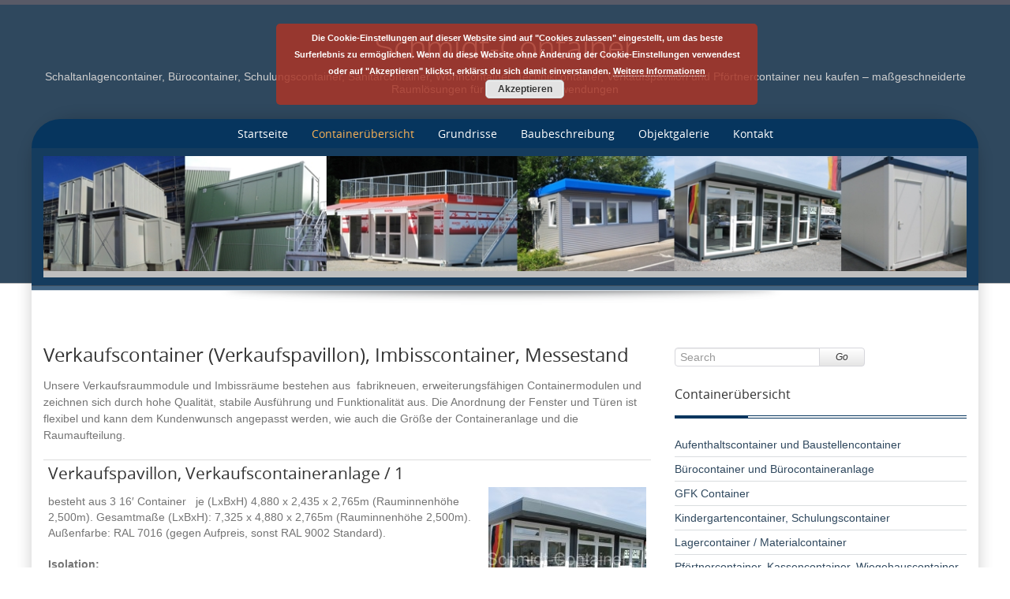

--- FILE ---
content_type: text/html; charset=UTF-8
request_url: https://container-neu.de/containeruebersicht/verkaufscontainer_verkaufspavillon_imbisscontainer_messecontainer/
body_size: 24557
content:
<!DOCTYPE html>
<!--[if IE 7]>
<html class="ie ie7" lang="de">
<![endif]-->
<!--[if IE 8]>
<html class="ie ie8" lang="de">
<![endif]-->
<!--[if !(IE 7) | !(IE 8)  ]><!-->
<html lang="de">
<!--<![endif]-->
<head>
<meta charset="UTF-8" />
<meta name="viewport" content="width=device-width" />
<title>Imbisscontainer Verkaufscontainer und Messecontainer</title>
<link rel="profile" href="http://gmpg.org/xfn/11" />
<link rel="pingback" href="https://container-neu.de/xmlrpc.php" />
<meta name='robots' content='index, follow, max-image-preview:large, max-snippet:-1, max-video-preview:-1' />

	<!-- This site is optimized with the Yoast SEO plugin v25.6 - https://yoast.com/wordpress/plugins/seo/ -->
	<meta name="description" content="Imbisscontainer, Verkaufscontainer und Messecontainer (Messestand) von Schmidt-Container: Imbissanlage, Verkaufspavillon, Ausstellungscontainer auf Wunsch." />
	<link rel="canonical" href="https://container-neu.de/containeruebersicht/verkaufscontainer_verkaufspavillon_imbisscontainer_messecontainer/" />
	<meta property="og:locale" content="de_DE" />
	<meta property="og:type" content="article" />
	<meta property="og:title" content="Imbisscontainer Verkaufscontainer und Messecontainer" />
	<meta property="og:description" content="Imbisscontainer, Verkaufscontainer und Messecontainer (Messestand) von Schmidt-Container: Imbissanlage, Verkaufspavillon, Ausstellungscontainer auf Wunsch." />
	<meta property="og:url" content="https://container-neu.de/containeruebersicht/verkaufscontainer_verkaufspavillon_imbisscontainer_messecontainer/" />
	<meta property="og:site_name" content="Schmidt-Container" />
	<meta property="article:modified_time" content="2023-03-25T16:55:09+00:00" />
	<meta property="og:image" content="http://container-neu.de/wp-content/uploads/verkaufspavillon_verkaufscontainer_verkaufsmodul_3x16-1-200x200.jpg" />
	<meta name="twitter:label1" content="Geschätzte Lesezeit" />
	<meta name="twitter:data1" content="6 Minuten" />
	<script type="application/ld+json" class="yoast-schema-graph">{"@context":"https://schema.org","@graph":[{"@type":"WebPage","@id":"https://container-neu.de/containeruebersicht/verkaufscontainer_verkaufspavillon_imbisscontainer_messecontainer/","url":"https://container-neu.de/containeruebersicht/verkaufscontainer_verkaufspavillon_imbisscontainer_messecontainer/","name":"Imbisscontainer Verkaufscontainer und Messecontainer","isPartOf":{"@id":"https://container-neu.de/#website"},"primaryImageOfPage":{"@id":"https://container-neu.de/containeruebersicht/verkaufscontainer_verkaufspavillon_imbisscontainer_messecontainer/#primaryimage"},"image":{"@id":"https://container-neu.de/containeruebersicht/verkaufscontainer_verkaufspavillon_imbisscontainer_messecontainer/#primaryimage"},"thumbnailUrl":"http://container-neu.de/wp-content/uploads/verkaufspavillon_verkaufscontainer_verkaufsmodul_3x16-1-200x200.jpg","datePublished":"2014-02-19T16:39:11+00:00","dateModified":"2023-03-25T16:55:09+00:00","description":"Imbisscontainer, Verkaufscontainer und Messecontainer (Messestand) von Schmidt-Container: Imbissanlage, Verkaufspavillon, Ausstellungscontainer auf Wunsch.","breadcrumb":{"@id":"https://container-neu.de/containeruebersicht/verkaufscontainer_verkaufspavillon_imbisscontainer_messecontainer/#breadcrumb"},"inLanguage":"de","potentialAction":[{"@type":"ReadAction","target":["https://container-neu.de/containeruebersicht/verkaufscontainer_verkaufspavillon_imbisscontainer_messecontainer/"]}]},{"@type":"ImageObject","inLanguage":"de","@id":"https://container-neu.de/containeruebersicht/verkaufscontainer_verkaufspavillon_imbisscontainer_messecontainer/#primaryimage","url":"http://container-neu.de/wp-content/uploads/verkaufspavillon_verkaufscontainer_verkaufsmodul_3x16-1-200x200.jpg","contentUrl":"http://container-neu.de/wp-content/uploads/verkaufspavillon_verkaufscontainer_verkaufsmodul_3x16-1-200x200.jpg"},{"@type":"BreadcrumbList","@id":"https://container-neu.de/containeruebersicht/verkaufscontainer_verkaufspavillon_imbisscontainer_messecontainer/#breadcrumb","itemListElement":[{"@type":"ListItem","position":1,"name":"Home","item":"https://container-neu.de/"},{"@type":"ListItem","position":2,"name":"Container","item":"https://container-neu.de/containeruebersicht/"},{"@type":"ListItem","position":3,"name":"Verkaufscontainer (Verkaufspavillon), Imbisscontainer, Messestand"}]},{"@type":"WebSite","@id":"https://container-neu.de/#website","url":"https://container-neu.de/","name":"Schmidt-Container","description":"Schaltanlagencontainer, Bürocontainer, Schulungscontainer, Sanitärcontainer, Wohncontainer, Technikcontainer, Verkaufspavillon und Pförtnercontainer neu kaufen - maßgeschneiderte Raumlösungen für vielseitigste Anwendungen","potentialAction":[{"@type":"SearchAction","target":{"@type":"EntryPoint","urlTemplate":"https://container-neu.de/?s={search_term_string}"},"query-input":{"@type":"PropertyValueSpecification","valueRequired":true,"valueName":"search_term_string"}}],"inLanguage":"de"}]}</script>
	<!-- / Yoast SEO plugin. -->


<link rel="alternate" type="application/rss+xml" title="Schmidt-Container &raquo; Feed" href="https://container-neu.de/feed/" />
<link rel="alternate" type="application/rss+xml" title="Schmidt-Container &raquo; Kommentar-Feed" href="https://container-neu.de/comments/feed/" />
<script type="text/javascript">
/* <![CDATA[ */
window._wpemojiSettings = {"baseUrl":"https:\/\/s.w.org\/images\/core\/emoji\/15.0.3\/72x72\/","ext":".png","svgUrl":"https:\/\/s.w.org\/images\/core\/emoji\/15.0.3\/svg\/","svgExt":".svg","source":{"concatemoji":"https:\/\/container-neu.de\/wp-includes\/js\/wp-emoji-release.min.js?ver=6.6.4"}};
/*! This file is auto-generated */
!function(i,n){var o,s,e;function c(e){try{var t={supportTests:e,timestamp:(new Date).valueOf()};sessionStorage.setItem(o,JSON.stringify(t))}catch(e){}}function p(e,t,n){e.clearRect(0,0,e.canvas.width,e.canvas.height),e.fillText(t,0,0);var t=new Uint32Array(e.getImageData(0,0,e.canvas.width,e.canvas.height).data),r=(e.clearRect(0,0,e.canvas.width,e.canvas.height),e.fillText(n,0,0),new Uint32Array(e.getImageData(0,0,e.canvas.width,e.canvas.height).data));return t.every(function(e,t){return e===r[t]})}function u(e,t,n){switch(t){case"flag":return n(e,"\ud83c\udff3\ufe0f\u200d\u26a7\ufe0f","\ud83c\udff3\ufe0f\u200b\u26a7\ufe0f")?!1:!n(e,"\ud83c\uddfa\ud83c\uddf3","\ud83c\uddfa\u200b\ud83c\uddf3")&&!n(e,"\ud83c\udff4\udb40\udc67\udb40\udc62\udb40\udc65\udb40\udc6e\udb40\udc67\udb40\udc7f","\ud83c\udff4\u200b\udb40\udc67\u200b\udb40\udc62\u200b\udb40\udc65\u200b\udb40\udc6e\u200b\udb40\udc67\u200b\udb40\udc7f");case"emoji":return!n(e,"\ud83d\udc26\u200d\u2b1b","\ud83d\udc26\u200b\u2b1b")}return!1}function f(e,t,n){var r="undefined"!=typeof WorkerGlobalScope&&self instanceof WorkerGlobalScope?new OffscreenCanvas(300,150):i.createElement("canvas"),a=r.getContext("2d",{willReadFrequently:!0}),o=(a.textBaseline="top",a.font="600 32px Arial",{});return e.forEach(function(e){o[e]=t(a,e,n)}),o}function t(e){var t=i.createElement("script");t.src=e,t.defer=!0,i.head.appendChild(t)}"undefined"!=typeof Promise&&(o="wpEmojiSettingsSupports",s=["flag","emoji"],n.supports={everything:!0,everythingExceptFlag:!0},e=new Promise(function(e){i.addEventListener("DOMContentLoaded",e,{once:!0})}),new Promise(function(t){var n=function(){try{var e=JSON.parse(sessionStorage.getItem(o));if("object"==typeof e&&"number"==typeof e.timestamp&&(new Date).valueOf()<e.timestamp+604800&&"object"==typeof e.supportTests)return e.supportTests}catch(e){}return null}();if(!n){if("undefined"!=typeof Worker&&"undefined"!=typeof OffscreenCanvas&&"undefined"!=typeof URL&&URL.createObjectURL&&"undefined"!=typeof Blob)try{var e="postMessage("+f.toString()+"("+[JSON.stringify(s),u.toString(),p.toString()].join(",")+"));",r=new Blob([e],{type:"text/javascript"}),a=new Worker(URL.createObjectURL(r),{name:"wpTestEmojiSupports"});return void(a.onmessage=function(e){c(n=e.data),a.terminate(),t(n)})}catch(e){}c(n=f(s,u,p))}t(n)}).then(function(e){for(var t in e)n.supports[t]=e[t],n.supports.everything=n.supports.everything&&n.supports[t],"flag"!==t&&(n.supports.everythingExceptFlag=n.supports.everythingExceptFlag&&n.supports[t]);n.supports.everythingExceptFlag=n.supports.everythingExceptFlag&&!n.supports.flag,n.DOMReady=!1,n.readyCallback=function(){n.DOMReady=!0}}).then(function(){return e}).then(function(){var e;n.supports.everything||(n.readyCallback(),(e=n.source||{}).concatemoji?t(e.concatemoji):e.wpemoji&&e.twemoji&&(t(e.twemoji),t(e.wpemoji)))}))}((window,document),window._wpemojiSettings);
/* ]]> */
</script>
<style id='wp-emoji-styles-inline-css' type='text/css'>

	img.wp-smiley, img.emoji {
		display: inline !important;
		border: none !important;
		box-shadow: none !important;
		height: 1em !important;
		width: 1em !important;
		margin: 0 0.07em !important;
		vertical-align: -0.1em !important;
		background: none !important;
		padding: 0 !important;
	}
</style>
<link rel='stylesheet' id='wp-block-library-css' href='https://container-neu.de/wp-includes/css/dist/block-library/style.min.css?ver=6.6.4' type='text/css' media='all' />
<style id='classic-theme-styles-inline-css' type='text/css'>
/*! This file is auto-generated */
.wp-block-button__link{color:#fff;background-color:#32373c;border-radius:9999px;box-shadow:none;text-decoration:none;padding:calc(.667em + 2px) calc(1.333em + 2px);font-size:1.125em}.wp-block-file__button{background:#32373c;color:#fff;text-decoration:none}
</style>
<style id='global-styles-inline-css' type='text/css'>
:root{--wp--preset--aspect-ratio--square: 1;--wp--preset--aspect-ratio--4-3: 4/3;--wp--preset--aspect-ratio--3-4: 3/4;--wp--preset--aspect-ratio--3-2: 3/2;--wp--preset--aspect-ratio--2-3: 2/3;--wp--preset--aspect-ratio--16-9: 16/9;--wp--preset--aspect-ratio--9-16: 9/16;--wp--preset--color--black: #000000;--wp--preset--color--cyan-bluish-gray: #abb8c3;--wp--preset--color--white: #ffffff;--wp--preset--color--pale-pink: #f78da7;--wp--preset--color--vivid-red: #cf2e2e;--wp--preset--color--luminous-vivid-orange: #ff6900;--wp--preset--color--luminous-vivid-amber: #fcb900;--wp--preset--color--light-green-cyan: #7bdcb5;--wp--preset--color--vivid-green-cyan: #00d084;--wp--preset--color--pale-cyan-blue: #8ed1fc;--wp--preset--color--vivid-cyan-blue: #0693e3;--wp--preset--color--vivid-purple: #9b51e0;--wp--preset--gradient--vivid-cyan-blue-to-vivid-purple: linear-gradient(135deg,rgba(6,147,227,1) 0%,rgb(155,81,224) 100%);--wp--preset--gradient--light-green-cyan-to-vivid-green-cyan: linear-gradient(135deg,rgb(122,220,180) 0%,rgb(0,208,130) 100%);--wp--preset--gradient--luminous-vivid-amber-to-luminous-vivid-orange: linear-gradient(135deg,rgba(252,185,0,1) 0%,rgba(255,105,0,1) 100%);--wp--preset--gradient--luminous-vivid-orange-to-vivid-red: linear-gradient(135deg,rgba(255,105,0,1) 0%,rgb(207,46,46) 100%);--wp--preset--gradient--very-light-gray-to-cyan-bluish-gray: linear-gradient(135deg,rgb(238,238,238) 0%,rgb(169,184,195) 100%);--wp--preset--gradient--cool-to-warm-spectrum: linear-gradient(135deg,rgb(74,234,220) 0%,rgb(151,120,209) 20%,rgb(207,42,186) 40%,rgb(238,44,130) 60%,rgb(251,105,98) 80%,rgb(254,248,76) 100%);--wp--preset--gradient--blush-light-purple: linear-gradient(135deg,rgb(255,206,236) 0%,rgb(152,150,240) 100%);--wp--preset--gradient--blush-bordeaux: linear-gradient(135deg,rgb(254,205,165) 0%,rgb(254,45,45) 50%,rgb(107,0,62) 100%);--wp--preset--gradient--luminous-dusk: linear-gradient(135deg,rgb(255,203,112) 0%,rgb(199,81,192) 50%,rgb(65,88,208) 100%);--wp--preset--gradient--pale-ocean: linear-gradient(135deg,rgb(255,245,203) 0%,rgb(182,227,212) 50%,rgb(51,167,181) 100%);--wp--preset--gradient--electric-grass: linear-gradient(135deg,rgb(202,248,128) 0%,rgb(113,206,126) 100%);--wp--preset--gradient--midnight: linear-gradient(135deg,rgb(2,3,129) 0%,rgb(40,116,252) 100%);--wp--preset--font-size--small: 13px;--wp--preset--font-size--medium: 20px;--wp--preset--font-size--large: 36px;--wp--preset--font-size--x-large: 42px;--wp--preset--spacing--20: 0.44rem;--wp--preset--spacing--30: 0.67rem;--wp--preset--spacing--40: 1rem;--wp--preset--spacing--50: 1.5rem;--wp--preset--spacing--60: 2.25rem;--wp--preset--spacing--70: 3.38rem;--wp--preset--spacing--80: 5.06rem;--wp--preset--shadow--natural: 6px 6px 9px rgba(0, 0, 0, 0.2);--wp--preset--shadow--deep: 12px 12px 50px rgba(0, 0, 0, 0.4);--wp--preset--shadow--sharp: 6px 6px 0px rgba(0, 0, 0, 0.2);--wp--preset--shadow--outlined: 6px 6px 0px -3px rgba(255, 255, 255, 1), 6px 6px rgba(0, 0, 0, 1);--wp--preset--shadow--crisp: 6px 6px 0px rgba(0, 0, 0, 1);}:where(.is-layout-flex){gap: 0.5em;}:where(.is-layout-grid){gap: 0.5em;}body .is-layout-flex{display: flex;}.is-layout-flex{flex-wrap: wrap;align-items: center;}.is-layout-flex > :is(*, div){margin: 0;}body .is-layout-grid{display: grid;}.is-layout-grid > :is(*, div){margin: 0;}:where(.wp-block-columns.is-layout-flex){gap: 2em;}:where(.wp-block-columns.is-layout-grid){gap: 2em;}:where(.wp-block-post-template.is-layout-flex){gap: 1.25em;}:where(.wp-block-post-template.is-layout-grid){gap: 1.25em;}.has-black-color{color: var(--wp--preset--color--black) !important;}.has-cyan-bluish-gray-color{color: var(--wp--preset--color--cyan-bluish-gray) !important;}.has-white-color{color: var(--wp--preset--color--white) !important;}.has-pale-pink-color{color: var(--wp--preset--color--pale-pink) !important;}.has-vivid-red-color{color: var(--wp--preset--color--vivid-red) !important;}.has-luminous-vivid-orange-color{color: var(--wp--preset--color--luminous-vivid-orange) !important;}.has-luminous-vivid-amber-color{color: var(--wp--preset--color--luminous-vivid-amber) !important;}.has-light-green-cyan-color{color: var(--wp--preset--color--light-green-cyan) !important;}.has-vivid-green-cyan-color{color: var(--wp--preset--color--vivid-green-cyan) !important;}.has-pale-cyan-blue-color{color: var(--wp--preset--color--pale-cyan-blue) !important;}.has-vivid-cyan-blue-color{color: var(--wp--preset--color--vivid-cyan-blue) !important;}.has-vivid-purple-color{color: var(--wp--preset--color--vivid-purple) !important;}.has-black-background-color{background-color: var(--wp--preset--color--black) !important;}.has-cyan-bluish-gray-background-color{background-color: var(--wp--preset--color--cyan-bluish-gray) !important;}.has-white-background-color{background-color: var(--wp--preset--color--white) !important;}.has-pale-pink-background-color{background-color: var(--wp--preset--color--pale-pink) !important;}.has-vivid-red-background-color{background-color: var(--wp--preset--color--vivid-red) !important;}.has-luminous-vivid-orange-background-color{background-color: var(--wp--preset--color--luminous-vivid-orange) !important;}.has-luminous-vivid-amber-background-color{background-color: var(--wp--preset--color--luminous-vivid-amber) !important;}.has-light-green-cyan-background-color{background-color: var(--wp--preset--color--light-green-cyan) !important;}.has-vivid-green-cyan-background-color{background-color: var(--wp--preset--color--vivid-green-cyan) !important;}.has-pale-cyan-blue-background-color{background-color: var(--wp--preset--color--pale-cyan-blue) !important;}.has-vivid-cyan-blue-background-color{background-color: var(--wp--preset--color--vivid-cyan-blue) !important;}.has-vivid-purple-background-color{background-color: var(--wp--preset--color--vivid-purple) !important;}.has-black-border-color{border-color: var(--wp--preset--color--black) !important;}.has-cyan-bluish-gray-border-color{border-color: var(--wp--preset--color--cyan-bluish-gray) !important;}.has-white-border-color{border-color: var(--wp--preset--color--white) !important;}.has-pale-pink-border-color{border-color: var(--wp--preset--color--pale-pink) !important;}.has-vivid-red-border-color{border-color: var(--wp--preset--color--vivid-red) !important;}.has-luminous-vivid-orange-border-color{border-color: var(--wp--preset--color--luminous-vivid-orange) !important;}.has-luminous-vivid-amber-border-color{border-color: var(--wp--preset--color--luminous-vivid-amber) !important;}.has-light-green-cyan-border-color{border-color: var(--wp--preset--color--light-green-cyan) !important;}.has-vivid-green-cyan-border-color{border-color: var(--wp--preset--color--vivid-green-cyan) !important;}.has-pale-cyan-blue-border-color{border-color: var(--wp--preset--color--pale-cyan-blue) !important;}.has-vivid-cyan-blue-border-color{border-color: var(--wp--preset--color--vivid-cyan-blue) !important;}.has-vivid-purple-border-color{border-color: var(--wp--preset--color--vivid-purple) !important;}.has-vivid-cyan-blue-to-vivid-purple-gradient-background{background: var(--wp--preset--gradient--vivid-cyan-blue-to-vivid-purple) !important;}.has-light-green-cyan-to-vivid-green-cyan-gradient-background{background: var(--wp--preset--gradient--light-green-cyan-to-vivid-green-cyan) !important;}.has-luminous-vivid-amber-to-luminous-vivid-orange-gradient-background{background: var(--wp--preset--gradient--luminous-vivid-amber-to-luminous-vivid-orange) !important;}.has-luminous-vivid-orange-to-vivid-red-gradient-background{background: var(--wp--preset--gradient--luminous-vivid-orange-to-vivid-red) !important;}.has-very-light-gray-to-cyan-bluish-gray-gradient-background{background: var(--wp--preset--gradient--very-light-gray-to-cyan-bluish-gray) !important;}.has-cool-to-warm-spectrum-gradient-background{background: var(--wp--preset--gradient--cool-to-warm-spectrum) !important;}.has-blush-light-purple-gradient-background{background: var(--wp--preset--gradient--blush-light-purple) !important;}.has-blush-bordeaux-gradient-background{background: var(--wp--preset--gradient--blush-bordeaux) !important;}.has-luminous-dusk-gradient-background{background: var(--wp--preset--gradient--luminous-dusk) !important;}.has-pale-ocean-gradient-background{background: var(--wp--preset--gradient--pale-ocean) !important;}.has-electric-grass-gradient-background{background: var(--wp--preset--gradient--electric-grass) !important;}.has-midnight-gradient-background{background: var(--wp--preset--gradient--midnight) !important;}.has-small-font-size{font-size: var(--wp--preset--font-size--small) !important;}.has-medium-font-size{font-size: var(--wp--preset--font-size--medium) !important;}.has-large-font-size{font-size: var(--wp--preset--font-size--large) !important;}.has-x-large-font-size{font-size: var(--wp--preset--font-size--x-large) !important;}
:where(.wp-block-post-template.is-layout-flex){gap: 1.25em;}:where(.wp-block-post-template.is-layout-grid){gap: 1.25em;}
:where(.wp-block-columns.is-layout-flex){gap: 2em;}:where(.wp-block-columns.is-layout-grid){gap: 2em;}
:root :where(.wp-block-pullquote){font-size: 1.5em;line-height: 1.6;}
</style>
<link rel='stylesheet' id='dashicons-css' href='https://container-neu.de/wp-includes/css/dashicons.min.css?ver=6.6.4' type='text/css' media='all' />
<link rel='stylesheet' id='thickbox-css' href='https://container-neu.de/wp-includes/js/thickbox/thickbox.css?ver=6.6.4' type='text/css' media='all' />
<link rel='stylesheet' id='auto-thickbox-css' href='https://container-neu.de/wp-content/plugins/auto-thickbox/css/styles-pre39.css?ver=20140420' type='text/css' media='all' />
<link rel='stylesheet' id='tw-bootstrap-css' href='https://container-neu.de/wp-content/themes/preference-lite/css/bootstrap.css?ver=2.2.2' type='text/css' media='all' />
<link rel='stylesheet' id='preference-style-css' href='https://container-neu.de/wp-content/themes/preference-lite/style.css?ver=6.6.4' type='text/css' media='all' />
<!--[if lt IE 9]>
<link rel='stylesheet' id='preference-ie-css' href='https://container-neu.de/wp-content/themes/preference-lite/css/ie.css?ver=20130110' type='text/css' media='all' />
<![endif]-->
<link rel='stylesheet' id='ngg_trigger_buttons-css' href='https://container-neu.de/wp-content/plugins/nextgen-gallery/static/GalleryDisplay/trigger_buttons.css?ver=3.59.12' type='text/css' media='all' />
<link rel='stylesheet' id='simplelightbox-0-css' href='https://container-neu.de/wp-content/plugins/nextgen-gallery/static/Lightbox/simplelightbox/simple-lightbox.css?ver=3.59.12' type='text/css' media='all' />
<link rel='stylesheet' id='fontawesome_v4_shim_style-css' href='https://container-neu.de/wp-content/plugins/nextgen-gallery/static/FontAwesome/css/v4-shims.min.css?ver=6.6.4' type='text/css' media='all' />
<link rel='stylesheet' id='fontawesome-css' href='https://container-neu.de/wp-content/plugins/nextgen-gallery/static/FontAwesome/css/all.min.css?ver=6.6.4' type='text/css' media='all' />
<link rel='stylesheet' id='nextgen_pagination_style-css' href='https://container-neu.de/wp-content/plugins/nextgen-gallery/static/GalleryDisplay/pagination_style.css?ver=3.59.12' type='text/css' media='all' />
<link rel='stylesheet' id='nextgen_basic_thumbnails_style-css' href='https://container-neu.de/wp-content/plugins/nextgen-gallery/static/Thumbnails/nextgen_basic_thumbnails.css?ver=3.59.12' type='text/css' media='all' />
<link rel='stylesheet' id='nextgen_widgets_style-css' href='https://container-neu.de/wp-content/plugins/nextgen-gallery/static/Widget/display.css?ver=3.59.12' type='text/css' media='all' />
<link rel='stylesheet' id='ngg_basic_slideshow_style-css' href='https://container-neu.de/wp-content/plugins/nextgen-gallery/static/Slideshow/ngg_basic_slideshow.css?ver=3.59.12' type='text/css' media='all' />
<link rel='stylesheet' id='ngg_slick_slideshow_style-css' href='https://container-neu.de/wp-content/plugins/nextgen-gallery/static/Slideshow/slick/slick.css?ver=3.59.12' type='text/css' media='all' />
<link rel='stylesheet' id='ngg_slick_slideshow_theme-css' href='https://container-neu.de/wp-content/plugins/nextgen-gallery/static/Slideshow/slick/slick-theme.css?ver=3.59.12' type='text/css' media='all' />
<link rel='stylesheet' id='nextgen_basic_slideshow_style-css' href='https://container-neu.de/wp-content/plugins/nextgen-gallery/static/Slideshow/ngg_basic_slideshow.css?ver=3.59.12' type='text/css' media='all' />
<script type="text/javascript" src="https://container-neu.de/wp-includes/js/jquery/jquery.min.js?ver=3.7.1" id="jquery-core-js"></script>
<script type="text/javascript" src="https://container-neu.de/wp-includes/js/jquery/jquery-migrate.min.js?ver=3.4.1" id="jquery-migrate-js"></script>
<script type="text/javascript" id="photocrati_ajax-js-extra">
/* <![CDATA[ */
var photocrati_ajax = {"url":"https:\/\/container-neu.de\/index.php?photocrati_ajax=1","rest_url":"https:\/\/container-neu.de\/wp-json\/","wp_home_url":"https:\/\/container-neu.de","wp_site_url":"https:\/\/container-neu.de","wp_root_url":"https:\/\/container-neu.de","wp_plugins_url":"https:\/\/container-neu.de\/wp-content\/plugins","wp_content_url":"https:\/\/container-neu.de\/wp-content","wp_includes_url":"https:\/\/container-neu.de\/wp-includes\/","ngg_param_slug":"nggallery","rest_nonce":"fe04e04fac"};
/* ]]> */
</script>
<script type="text/javascript" src="https://container-neu.de/wp-content/plugins/nextgen-gallery/static/Legacy/ajax.min.js?ver=3.59.12" id="photocrati_ajax-js"></script>
<script type="text/javascript" src="https://container-neu.de/wp-content/plugins/nextgen-gallery/static/FontAwesome/js/v4-shims.min.js?ver=5.3.1" id="fontawesome_v4_shim-js"></script>
<script type="text/javascript" defer crossorigin="anonymous" data-auto-replace-svg="false" data-keep-original-source="false" data-search-pseudo-elements src="https://container-neu.de/wp-content/plugins/nextgen-gallery/static/FontAwesome/js/all.min.js?ver=5.3.1" id="fontawesome-js"></script>
<script type="text/javascript" src="https://container-neu.de/wp-content/plugins/nextgen-gallery/static/Thumbnails/nextgen_basic_thumbnails.js?ver=3.59.12" id="nextgen_basic_thumbnails_script-js"></script>
<script type="text/javascript" src="https://container-neu.de/wp-content/plugins/nextgen-gallery/static/Slideshow/slick/slick-1.8.0-modded.js?ver=3.59.12" id="ngg_slick-js"></script>
<link rel="https://api.w.org/" href="https://container-neu.de/wp-json/" /><link rel="alternate" title="JSON" type="application/json" href="https://container-neu.de/wp-json/wp/v2/pages/503" /><link rel="EditURI" type="application/rsd+xml" title="RSD" href="https://container-neu.de/xmlrpc.php?rsd" />
<meta name="generator" content="WordPress 6.6.4" />
<link rel='shortlink' href='https://container-neu.de/?p=503' />
<link rel="alternate" title="oEmbed (JSON)" type="application/json+oembed" href="https://container-neu.de/wp-json/oembed/1.0/embed?url=https%3A%2F%2Fcontainer-neu.de%2Fcontaineruebersicht%2Fverkaufscontainer_verkaufspavillon_imbisscontainer_messecontainer%2F" />
<link rel="alternate" title="oEmbed (XML)" type="text/xml+oembed" href="https://container-neu.de/wp-json/oembed/1.0/embed?url=https%3A%2F%2Fcontainer-neu.de%2Fcontaineruebersicht%2Fverkaufscontainer_verkaufspavillon_imbisscontainer_messecontainer%2F&#038;format=xml" />

<script type='text/javascript'>
/* <![CDATA[ */
var thickboxL10n = {"next":"Weiter &gt;","prev":"&lt; Zurück","image":"Bild","of":"von","close":"Schliessen","loadingAnimation":"https:\/\/container-neu.de\/wp-content\/plugins\/auto-thickbox\/images\/loadingAnimation.gif"};
try{convertEntities(thickboxL10n);}catch(e){};;
/* ]]> */
</script>
	<style type="text/css">
		a, a:visited {color:#b88d28;}
		a:hover, h1.intro-title a:hover,#right-column a:hover {color:#f25a0e;}		
		h1, h2, h3, h4, h5, h6, h1 a, h1.intro-title a,h2 a {color:#333333;}
		h1#site-title a, h1#site-title a:hover {color:#f2f2f2;}
		h2#site-description {color:#cecece;}
		#right-column a {color:#2f485e;}
		#footer-wrapper aside h4 {color:#ffffff;}
		#page-footer-wrapper a {color:#78a5b6;}
			.main-navigation a, .mainmenu ul li.home a {color: #ffffff;}	
			.main-navigation li a:hover {color: #f7b156;}			
			.main-navigation ul li:hover > ul {background-color: #1a5d91;}
			.main-navigation li ul li a:hover {background-color: #4c89bf;	color: #f7b156;}			
			.main-navigation .current-menu-item > a,
			.main-navigation .current-menu-ancestor > a,
			.main-navigation .current_page_item > a,
			.main-navigation .current_page_ancestor > a {color: #f7b156;}
			/* make the submenus active with a background */
			.main-navigation ul.sub-menu li.current-menu-item > a,
			.main-navigation ul.sub-menu li.current-menu-ancestor > a,
			.main-navigation ul.sub-menu li.current_page_item > a,
			.main-navigation ul.sub-menu li.current_page_ancestor > a {color: #f7b156;	background:#4c89bf;}
			.main-navigation li.home a {color: #e4e6eb;}				
		.img-intro img,.img-intro-left img,.img-intro-right img,.img-intro-none img,.img-full-left img,.img-full-right img,.img-full-none img,.imageborder,.contact-image img,.entry-attachment img,img.alignnone,img.alignright,img.alignleft,img.aligncenter,div.wp-caption img {border-color:#bfbfbf;}		
		.module .modline-outer {border-color:#06355e;}
		.module .modline-inner {background-color:#06355e;}
		#footer-wrapper li {border-color:#AFC7CF;}
		#footer-wrapper li:hover {border-color:#6891a0;}
		#footer-wrapper a {color:#ddc6a4;}
		#footer-wrapper a:hover {color:#ddd7c3;}
		
		
		
		
		@media (min-width: 320px) and (max-width: 599px) {.main-navigation ul {background-color:#1a5d91}}	
				
	</style>
    <style type="text/css" id="custom-background-css">
body.custom-background { background-image: url("https://container-neu.de/wp-content/themes/preference-lite/images/patterns/pattern-bg.png"); background-position: left top; background-size: auto; background-repeat: repeat-x; background-attachment: fixed; }
</style>
		<!--[if lt IE 9]>
		<script src="https://container-neu.de/wp-content/themes/preference-lite/js/preference-html5.js" type="text/javascript"></script>
		<script src="https://container-neu.de/wp-content/themes/preference-lite/js/preference-respond.min.js" type="text/javascript"></script>
	<![endif]-->
	<link rel="icon" href="https://container-neu.de/wp-content/uploads/cropped-schmidt-container-icon-1-1-32x32.png" sizes="32x32" />
<link rel="icon" href="https://container-neu.de/wp-content/uploads/cropped-schmidt-container-icon-1-1-192x192.png" sizes="192x192" />
<link rel="apple-touch-icon" href="https://container-neu.de/wp-content/uploads/cropped-schmidt-container-icon-1-1-180x180.png" />
<meta name="msapplication-TileImage" content="https://container-neu.de/wp-content/uploads/cropped-schmidt-container-icon-1-1-270x270.png" />
</head>

<body class="page-template page-template-page-templates page-template-front-page page-template-page-templatesfront-page-php page page-id-503 page-child parent-pageid-7 custom-background single-author">
	<div id="page-top-bg" style="border-top-color: #595A67; border-bottom-color: #BCBCBC; background-color:#2f485e;"></div>
		<div id="centered-wrapper">
	
			<div id="logo-wrapper">			
								<hgroup>
						<h1 id="site-title">
							<a href="https://container-neu.de/" title="Schmidt-Container" rel="home">
								<span>Schmidt-Container</span>
							</a>
						</h1>
						<h2 id="site-description">Schaltanlagencontainer, Bürocontainer, Schulungscontainer, Sanitärcontainer, Wohncontainer, Technikcontainer, Verkaufspavillon und Pförtnercontainer neu kaufen &#8211; maßgeschneiderte Raumlösungen für vielseitigste Anwendungen</h2>
					</hgroup>			
																
			</div>
		
			<div id="content-wrapper" style="background-color:#ffffff; border-color: #595A67;">			
				<div id="nav-wrapper" style="background-color:#06355e;">
					<div class="container">
						<div class="row">
							<div class="span12">
								<nav id="site-navigation" class="main-navigation" role="navigation">
								<h3 class="menu-toggle">Menu</h3>
								<div class="menu-hauptmenue-container"><ul id="menu-hauptmenue" class="nav-menu"><li id="menu-item-779" class="menu-item menu-item-type-post_type menu-item-object-page menu-item-home menu-item-779"><a title="Container (neu): Technikcontainer, Bürocontainer, Sanitärcontainer (WC-Modul, Duschcontainer, Schwart-Weiß-Anlage), Verkaufspavillon (Imbisspavillon, Messestand),  Wohn- und Aufenthaltscontainer." href="https://container-neu.de/">Startseite</a></li>
<li id="menu-item-780" class="menu-item menu-item-type-post_type menu-item-object-page current-page-ancestor current-menu-ancestor current-menu-parent current-page-parent current_page_parent current_page_ancestor menu-item-has-children menu-item-780"><a href="https://container-neu.de/containeruebersicht/">Containerübersicht</a>
<ul class="sub-menu">
	<li id="menu-item-784" class="menu-item menu-item-type-post_type menu-item-object-page menu-item-784"><a href="https://container-neu.de/containeruebersicht/aufenthaltscontainer-baustellencontainer-aufenthaltsmodul-raummodul-container-kaufen/">Aufenthaltscontainer und Baustellencontainer</a></li>
	<li id="menu-item-792" class="menu-item menu-item-type-post_type menu-item-object-page menu-item-792"><a href="https://container-neu.de/containeruebersicht/buerocontainer-buerocontaineranlage-bueromodul-raummodul_duoanlage_containeranlage/">Bürocontainer</a></li>
	<li id="menu-item-1570" class="menu-item menu-item-type-post_type menu-item-object-page menu-item-1570"><a href="https://container-neu.de/containeruebersicht/gfk-container-gfk-technikcontainer-gfk-box/">GFK Container</a></li>
	<li id="menu-item-777" class="menu-item menu-item-type-post_type menu-item-object-page menu-item-777"><a href="https://container-neu.de/containeruebersicht/container-kindergarten_kindergartencontainer_modulkindergarten_schulcontainer/">Kindergartencontainer, Schulcontainer, Schulungscontainer</a></li>
	<li id="menu-item-1007" class="menu-item menu-item-type-post_type menu-item-object-page menu-item-1007"><a href="https://container-neu.de/containeruebersicht/lagercontainer-materialcontainer/">Lagercontainer</a></li>
	<li id="menu-item-787" class="menu-item menu-item-type-post_type menu-item-object-page menu-item-787"><a href="https://container-neu.de/containeruebersicht/pfoertnercontainer_kassencontainer_wiegehauscontainer_waagecontainer_kassenhaeuchen/">Pförtnercontainer und Kontrollstation, Kassencontainer, Wiegehauscontainer</a></li>
	<li id="menu-item-1420" class="menu-item menu-item-type-post_type menu-item-object-page menu-item-1420"><a href="https://container-neu.de/containeruebersicht/rauchercontainer/">Rauchercontainer</a></li>
	<li id="menu-item-788" class="menu-item menu-item-type-post_type menu-item-object-page menu-item-788"><a href="https://container-neu.de/containeruebersicht/sanitaercontainer-wc-container-duschcontainer-schwarz-weiss-container_sanitaermodul_toilettencontainer/">Sanitärcontainer</a></li>
	<li id="menu-item-785" class="menu-item menu-item-type-post_type menu-item-object-page menu-item-785"><a href="https://container-neu.de/containeruebersicht/technikcontainer_aggregatencontainer_schaltanlagencontainer_sondercontainer/">Technikcontainer</a></li>
	<li id="menu-item-790" class="menu-item menu-item-type-post_type menu-item-object-page current-menu-item page_item page-item-503 current_page_item menu-item-790"><a href="https://container-neu.de/containeruebersicht/verkaufscontainer_verkaufspavillon_imbisscontainer_messecontainer/" aria-current="page">Verkaufscontainer (Verkaufspavillon), Imbisscontainer, Messestand</a></li>
	<li id="menu-item-1189" class="menu-item menu-item-type-post_type menu-item-object-page menu-item-1189"><a href="https://container-neu.de/containeruebersicht/wohncontainer_studenten_wohnheim_containerhaus_containercamp_feldlager/">Wohncontainer und Wohncontaineranlage</a></li>
</ul>
</li>
<li id="menu-item-794" class="menu-item menu-item-type-post_type menu-item-object-page menu-item-794"><a href="https://container-neu.de/grundrisse-standard-containermodule/">Grundrisse</a></li>
<li id="menu-item-5" class="menu-item menu-item-type-custom menu-item-object-custom menu-item-5"><a href="http://container-neu.de/wp-content/uploads/technische-beschreibung_container_st_standard_2018.pdf">Baubeschreibung</a></li>
<li id="menu-item-1083" class="menu-item menu-item-type-post_type menu-item-object-page menu-item-1083"><a href="https://container-neu.de/objektgalerie/">Objektgalerie</a></li>
<li id="menu-item-783" class="menu-item menu-item-type-post_type menu-item-object-page menu-item-783"><a href="https://container-neu.de/kontakt/">Kontakt</a></li>
</ul></div>							</nav><!-- #site-navigation -->					
							</div>
						</div>
					</div>
					
				</div>			
			
				<div id="showcase-wrapper" style="padding:10px 0px ; 
				background:#153c5e url('https://container-neu.de/wp-content/themes/preference-lite/images/backgrounds/showcase-bg0.png'); border-color: #42515e;">
					<div class="container">
						<div class="row">
							<div class="span12">
								<div id="showcase">
								
																		
										<div id="black-studio-tinymce-2" class="module widget_black_studio_tinymce" style="margin-bottom:0;"><div class="textwidget"><img class="aligncenter wp-image-807 size-full" src="http://container-neu.de/wp-content/uploads/schmidt-container-top.jpg" alt="Container neu" width="1200" height="150" /></div></div>									
																										</div>
							</div>
						</div>		
					</div>		
				</div>
				
				<div id="showcase-footer" style="background-color:#426584; border-color: #D7DFE6;"></div>
				<div id="showcase-shadow"><img src="https://container-neu.de/wp-content/themes/preference-lite/images/showcase-shadow.png" alt="shadow"/></div>
	
				<div class="container">
					<div class="row">
						<div id="breadcrumbs" class="span12">
																												</div>
					</div>
				</div>
				
				<div id="content" style="border-color: #2f485e; color:#747474;">

					<div class="container">
						<aside class="row">
							<div id="cta">
								
							</div>
						</aside>
					</div><!-- .container -->
	<!-- Main Content -->			
		<div class="container">
			<div class="row">
				<div id="component" class="site-content span8" role="main">

											
	<article id="post-503" class="post-503 page type-page status-publish hentry">
		<header class="entry-header">
			            	<h1 class="entry-title">Verkaufscontainer (Verkaufspavillon), Imbisscontainer, Messestand</h1>
            		</header>

		<div class="entry-content">
			<p>Unsere Verkaufsraummodule und Imbissräume bestehen aus  fabrikneuen, erweiterungsfähigen Containermodulen und zeichnen sich durch hohe Qualität, stabile Ausführung und Funktionalität aus. Die Anordnung der Fenster und Türen ist flexibel und kann dem Kundenwunsch angepasst werden, wie auch die Größe der Containeranlage und die Raumaufteilung.</p>
<table style="width: 100%;" border="0">
<tbody>
<tr>
<td>
<h2>Verkaufspavillon, Verkaufscontaineranlage / 1</h2>
<p>besteht aus 3 16&#8242; Container   je (LxBxH) 4,880 x 2,435 x 2,765m (Rauminnenhöhe 2,500m). Gesamtmaße (LxBxH): 7,325 x 4,880 x 2,765m (Rauminnenhöhe 2,500m). Außenfarbe: RAL 7016 (gegen Aufpreis, sonst RAL 9002 Standard).</p>
<p><strong>Isolation:</strong></p>
<ul>
<li>Wände: 100mm (U = 0,39 W/m2K);</li>
<li>Decke: 100mm (U = 0,33 W/m2K);</li>
<li>Boden: 100mm (U = 0,35 W/m2K).</li>
</ul>
<p><strong>Elektroinstallation:</strong> nach Kundenvorgabe.</p>
<p><strong>Ausstattung:</strong></p>
<ul>
<li><span style="background-color: transparent;">6 St. Glas-Paneele mit PVC-Rahmen, weiß;</span></li>
<li>2 St. Glas-Tür mit PVC-Rahmen, weiß;</li>
<li>Vordach;</li>
<li>umlaufende Attika 400mm hoch;</li>
<li>Heizungen;</li>
<li>Splitklimagerät ca. 5,2 kW;</li>
</ul>
<p><strong>Raumaufteilung:</strong></p>
<p><a href="https://container-neu.de/wp-content/uploads/verkaufscontainer_3x16_pavillon.pdf">Verkaufscontainer / Containerpavillon 3&#215;16&#8242; Fuß</a><a href="http://www.container-neu.de/container/wp-content/uploads/3x16-bmw-pavillon.pdf"><br />
</a></p>
<p>Diese Verkaufscontaineranlage kann um weitere 16&#8242; Module erweitert werden, siehe <a href="https://container-neu.de/wp-content/uploads/container_pavillon_4x16.pdf">Verkaufspavillon, Verkaufscontainer 4&#215;16 Fuß</a><a href="http://www.container-neu.de/container/wp-content/uploads/container_pavillon_4x16.pdf"><br />
</a></td>
<td style="width: 210px;"><a href="http://www.container-neu.de/container/wp-content/uploads/verkaufspavillon_verkaufscontainer_verkaufsmodul_3x16-1.jpg">  </a><a href="https://container-neu.de/wp-content/uploads/verkaufspavillon_verkaufscontainer_verkaufsmodul_3x16-1.jpg" class="thickbox no_icon" rel="gallery-503"><img decoding="async" class="alignright size-thumbnail wp-image-862" src="https://container-neu.de/wp-content/uploads/verkaufspavillon_verkaufscontainer_verkaufsmodul_3x16-1-200x200.jpg" alt="Verkaufspavillon, Verkaufscontaineranlage 3x16 Fuß Container" width="200" height="200" /></a> <a href="https://container-neu.de/wp-content/uploads/bueroanlage_verkaufspavillon_verkaufscontainer_verkaufsmodul_verkaufsanlage_3x16-2.jpg" class="thickbox no_icon" rel="gallery-503"><img decoding="async" class="alignright size-thumbnail wp-image-861" src="https://container-neu.de/wp-content/uploads/bueroanlage_verkaufspavillon_verkaufscontainer_verkaufsmodul_verkaufsanlage_3x16-2-200x200.jpg" alt="Verkaufspavillon, Verkaufscontaineranlage 3x16 Fuß Container" width="200" height="200" /></a></td>
</tr>
<tr>
<td>
<h2>Messestand, Messecontaineranlage, Messepavillon mit begehbaren Terrasse / 2</h2>
<p>besteht aus 3 20&#8242; Container je (LxBxH) 6,055 x 2,435 x 2,765 m (Rauminnenhöhe 2500mm). Gesamtmaße der Anlage (LxB): 7,325 x 6,055 m. Außenfarbe Standard: RAL 9002. Weitere Farbtöne gegen Aufpreis.</p>
<p><strong>Isolation:</strong></p>
<ul>
<li>Wände: 100mm (U = 0,39 W/m2K);</li>
<li>Decke: 100mm (U = 0,33 W/m2K);</li>
<li>Boden: 100mm (U = 0,35 W/m2K).</li>
</ul>
<p><strong>Elektroinstallation:</strong> nach Kundenvorgabe. <span style="background-color: transparent; line-height: 1.313rem;">Ausstattung:</span></p>
<ul>
<li>2 St. Glas-Paneel mit PVC-Rahmen, weiß;</li>
<li>1 St. PVC-Fenster 885 x 1200mm (1370mm), weiß, mit Außenrollladen;</li>
<li>1 St. PVC-Fenster 885 x 1200mm, weiß, (Trennwand);</li>
<li>1 St. Glas-Tür doppelflg.; mit PVC-Rahmen, weiß;</li>
<li>1 St. <span style="line-height: 1.125rem; background-color: transparent;">Alu-Außentür 810 x 2000mm in RAL 9002;</span></li>
<li>1 St. Tür 850 x 2000mm für Trennwandeinbau;</li>
<li>umlaufende Attika 400mm hoch;</li>
<li>Splitklimagerät ca. 5,2 kW;</li>
<li>begehbare Terrasse inkl. Treppe und Geländer</li>
<li>Einrichtungsgegenstände (Möbel, Decken-Strahler, Aufkleber, Außen-Markise) <span style="color: #ff0000;">bauseits.</span></li>
</ul>
<p><strong>Raumaufteilung:</strong></p>
<p><a href="https://container-neu.de/wp-content/uploads/3-er_messeanlage-N-37030-11_mit_terrasse.pdf">Messeanlage 3&#215;20 Fuß Container + Terrasse in OG.</a></p>
<p><a href="https://container-neu.de/wp-content/uploads/messecontaineranlage_messepavillon_2unten_1oben_terrasse_N-55292-13.pdf">Messecontaineranlage / Messepavillon (2 St. in EG. + 1 St. in OG. + Terrasse)</a></td>
<td style="width: 210px;"> <a href="https://container-neu.de/wp-content/uploads/messecontainer-messepavillon-containeranlage_messe.jpg" class="thickbox no_icon" rel="gallery-503"><img decoding="async" class="alignright size-thumbnail wp-image-901" src="https://container-neu.de/wp-content/uploads/messecontainer-messepavillon-containeranlage_messe-200x200.jpg" alt="Messecontainer / Messepavillon / Messeraumanlage mit Terrasse" width="200" height="200" /></a> <a href="https://container-neu.de/wp-content/uploads/messecontainerpavillon_innenraum.jpg" class="thickbox no_icon" rel="gallery-503"><img loading="lazy" decoding="async" class="alignright size-thumbnail wp-image-859" src="https://container-neu.de/wp-content/uploads/messecontainerpavillon_innenraum-200x200.jpg" alt="Messecontainerpavillon (Innenraum)" width="200" height="200" /></a></td>
</tr>
<tr>
<td>
<h2>Imbisscontainer, Imbissstand / 3</h2>
<p>Containeraußenmaße (LxBxH): 6,055 x 2,435 x 2,765m (Rauminnenhöhe 2,500m). Außenfarbe in Wunsch-RAL (gegen Aufpreis). Sonst in Standard RAL 9002.</p>
<p><strong>Containerisolation</strong>:</p>
<ul>
<li>Wände: 100mm (U = 0,39 W/m2K);</li>
<li>Decke: 100mm (U = 0,33 W/m2K);</li>
<li>Boden: 100mm (U = 0,35 W/m2K).</li>
</ul>
<p><strong>Elektroinstallation</strong>:</p>
<ul>
<li>Verteilerkasten;</li>
<li>1 St. Lichtschalter Standard UP (“unter Putz”);</li>
<li>2 St. Leuchtbalken je 1x58W;</li>
<li>Steckdosen-Anzahl und Anschluß-Leistung nach Kundenvorgabe. Z.B. Standardsteckdosen und 380W-Anschluße</li>
</ul>
<p><strong>Containerausstattung</strong>:</p>
<ul>
<li>2 St. Ausgabeklappen a. 1600 (2000) x 1000 mm, abschliesbar;</li>
<li>1 St. Alu-Außentür 810 x 2000mm in RAL 9002.</li>
</ul>
<p><strong>Optional:</strong></p>
<ul>
<li>Außenwandlackierung in Wunsch-RAL;</li>
<li>Innenwandlackierung in Wunsch-RAL;</li>
<li>Heizung;</li>
<li>Verstärkte Isolation;</li>
<li>Schiebefenster 1500 x 1200 (1372) mm mit Außenrollladen, Schiebeteil ca. 700 mm breit</li>
<li>Frisch- und Kanalwasseranschluss;</li>
<li>umlaufende Attika.</li>
</ul>
<p><strong>Grundriss: </strong><a href="https://container-neu.de/wp-content/uploads/imbiss-20-mit_verkaufsklappen_imbisscontainer.pdf">Imbisscontainer 20&#8217;mit Verkaufsklappen</a></td>
<td style="width: 210px;"><a href="http://www.container-neu.de/container/wp-content/uploads/verkaufsklappe.jpg"> </a><a href="https://container-neu.de/wp-content/uploads/imbisscontainer_mokka_rot.jpg" class="thickbox no_icon" rel="gallery-503"><img loading="lazy" decoding="async" class="alignright size-thumbnail wp-image-900" src="https://container-neu.de/wp-content/uploads/imbisscontainer_mokka_rot-200x200.jpg" alt="Imbisscontainer 20'" width="200" height="200" /></a> <a href="https://container-neu.de/wp-content/uploads/imbisscontainer_20_blau_imbissmodul_kiosk.jpg" class="thickbox no_icon" rel="gallery-503"><img loading="lazy" decoding="async" class="alignright size-thumbnail wp-image-996" src="https://container-neu.de/wp-content/uploads/imbisscontainer_20_blau_imbissmodul_kiosk-200x200.jpg" alt="Imbisscontainer 20' blau." width="200" height="200" /></a></td>
</tr>
<tr>
<td>
<h2>Imbisscontainer 20&#8242; x 10&#8242; / 4</h2>
<p>Containeraußenmaße (LxBxH): 6,055 x 2,989 x 2,765m (Rauminnenhöhe 2,500m). Außenfarbe in Wunsch-RAL (gegen Aufpreis). Sonst in Standard RAL 9002.</p>
<p><strong>Containerisolation</strong>:</p>
<ul>
<li>Wände: 100mm (U = 0,39 W/m2K);</li>
<li>Decke: 100mm (U = 0,33 W/m2K);</li>
<li>Boden: 100mm (U = 0,35 W/m2K).</li>
</ul>
<p><strong>Elektroinstallation</strong>:</p>
<ul>
<li>Verteilerkasten;</li>
<li>1 St. Lichtschalter Standard UP (“unter Putz”);</li>
<li>2 St. Leuchtbalken je 2x58W;</li>
<li>Steckdosen-Anzahl und Anschluß-Leistung nach Kundenvorgabe. Z.B. Standardsteckdosen und 380W-Anschluße</li>
</ul>
<p><strong>Ausstattung:</strong></p>
<ul>
<li>6 St. Glas-Paneel mit PVC-Rahmen, weiß;</li>
<li>1 St. vollverglaste Tür, PVC-Rahmen, weiß;</li>
<li>Bodenöffnung und Frisch-/Kanalwasseranschluss.</li>
<li>Attika</li>
</ul>
<p>Änderungen sind möglich. Sonnenmarkisen &#8211; bauseits.</td>
<td style="width: 210px;"><a href="https://container-neu.de/wp-content/uploads/imbisscontainer-neu-kaufen-20x10-1.jpg"> <img loading="lazy" decoding="async" class="alignright size-thumbnail wp-image-1237" src="https://container-neu.de/wp-content/uploads/imbisscontainer-neu-kaufen-20x10-1-200x200.jpg" alt="Imbisscontainer neu kaufen" width="200" height="200" /></a><a href="https://container-neu.de/wp-content/uploads/imbisscontainer-neu-kaufen-20x10-2.jpg" class="thickbox no_icon" rel="gallery-503"><img loading="lazy" decoding="async" class="alignright size-thumbnail wp-image-1238" src="https://container-neu.de/wp-content/uploads/imbisscontainer-neu-kaufen-20x10-2-200x200.jpg" alt="Imbisscontainer 20' x 10' neu kaufen" width="200" height="200" /></a> <a href="https://container-neu.de/wp-content/uploads/imbisscontainer_skizze_20x10_fuss.pdf"><img loading="lazy" decoding="async" class="alignright wp-image-1239 size-thumbnail" src="https://container-neu.de/wp-content/uploads/imbisscontainer_skizze_20x10_fuss-200x200.jpg" alt="imbisscontainer_skizze_20x10_fuss" width="200" height="200" /></a></td>
</tr>
<tr>
<td>
<h2>Verkaufspavillon, Büropavillon / 5</h2>
<p>besteht aus 2 20&#8242; Container   je (LxBxH) 6,055&#215;2,435&#215;2,765m (Rauminnenhöhe 2,500mm). Gesamtmaße (LxBxH): 7,325 x 4,880 x 2,765m (Rauminnenhöhe 2,500m). Außenfarbe: RAL 9010 (gegen Aufpreis, sonst RAL 9002 Standard).</p>
<p><strong>Isolation:</strong></p>
<ul>
<li>Wände: 100mm (U = 0,39 W/m2K);</li>
<li>Decke: 100mm (U = 0,33 W/m2K);</li>
<li>Boden: 100mm (U = 0,35 W/m2K).</li>
</ul>
<p><strong>Elektroinstallation:</strong> nach Kundenvorgabe.</p>
<p><strong>Ausstattung:</strong></p>
<ul>
<li>Vollverglaster Windfang mit PVC-Rahmen, weiß;</li>
<li>8 St. Glas-Paneele mit PVC-Rahmen, weiß;</li>
<li>1 St. Außen Tür, volverglast mit PVC-Rahmen, weiß;</li>
<li>Vordach;</li>
<li>umlaufende Attika 400mm hoch;</li>
<li>Heizungen;</li>
<li>Splitklimagerät ca. 5,2 kW;</li>
</ul>
<p><strong>Raumaufteilung:</strong></p>
<p><a href="https://container-neu.de/wp-content/uploads/verkaufspavillon_bueropavillon_6055x4880mm.pdf">Verkaufspavillon / Büropavillon 6,055 x 4,880m</a></td>
<td style="width: 210px;"> <a href="https://container-neu.de/wp-content/uploads/bueropavillon_2x20_verkaufspavillon-2.jpg" class="thickbox no_icon" rel="gallery-503"><img loading="lazy" decoding="async" class="alignright size-thumbnail wp-image-854" src="https://container-neu.de/wp-content/uploads/bueropavillon_2x20_verkaufspavillon-2-200x200.jpg" alt="Verkaufspavillon, Büropavillon, Imbisspavillon 2x20 Fuß Container" width="200" height="200" /></a> <a href="https://container-neu.de/wp-content/uploads/bueropavillon_2x20_verkaufspavillon-1.jpg" class="thickbox no_icon" rel="gallery-503"><img loading="lazy" decoding="async" class="alignright size-thumbnail wp-image-855" src="https://container-neu.de/wp-content/uploads/bueropavillon_2x20_verkaufspavillon-1-200x200.jpg" alt="Verkaufspavillon, Büropavillon, Imbisspavillon 2x20 Fuß Raummodul" width="200" height="200" /></a></td>
</tr>
<tr>
<td>
<h2>Imbisscontaineranlage / 6</h2>
<p>besteht aus 3 20&#8242; Container   je (LxBxH) 6,055&#215;2,435&#215;2,965m und 1 24&#8242; x 10&#8242; Container (LxBxH) 7,325 x 2,989 x 2,965m (Rauminnenhöhe 2,700mm).</p>
<p>Gesamtmaße (LxBxH): 9,054 x 7,325 x 2,965m (Rauminnenhöhe 2,700m). Außenfarbe: RAL 9002 (Weitere Farbtöne auf Anfrage).</p>
<p><strong>Isolation:</strong></p>
<ul>
<li>Wände: 100mm (U = 0,39 W/m2K);</li>
<li>Decke: 100mm (U = 0,33 W/m2K);</li>
<li>Boden: 100mm (U = 0,35 W/m2K).</li>
</ul>
<p><strong>Elektroinstallation:</strong> nach Kundenvorgabe.</p>
<p><strong>Ausstattung:</strong></p>
<ul>
<li>8 St. Glas-Paneele mit PVC-Rahmen, weiß;</li>
<li>3 St. Außen Tür, volverglast mit PVC-Rahmen, weiß; ein- und doppelflügelig;</li>
<li>WC-Raum;</li>
<li>Vorbereitung für Fliesenverlegung (Wände und Boden);</li>
<li>umlaufende Attika 400mm hoch;</li>
</ul>
<p><strong>Raumaufteilung</strong>:</p>
<p><a href="https://container-neu.de/wp-content/uploads/imbissanlage_3x20_1x27x10.pdf">Imbisscontaineranlage / Verkaufsanlage / Raummodulanlage</a></td>
<td style="width: 210px;">  <a href="https://container-neu.de/wp-content/uploads/imbisscontaineranlage_3x20_1x24x10_modul_schmidt-container-1.jpg" class="thickbox no_icon" rel="gallery-503"><img loading="lazy" decoding="async" class="alignright size-thumbnail wp-image-853" src="https://container-neu.de/wp-content/uploads/imbisscontaineranlage_3x20_1x24x10_modul_schmidt-container-1-200x200.jpg" alt="Imbisscontaineranlage / Verkaufsanlage / Modulanlage" width="200" height="200" /></a> <a href="https://container-neu.de/wp-content/uploads/imbisscontaineranlage_3x20_1x24x10_modul_schmidt-container-2.jpg" class="thickbox no_icon" rel="gallery-503"><img loading="lazy" decoding="async" class="alignright size-thumbnail wp-image-852" src="https://container-neu.de/wp-content/uploads/imbisscontaineranlage_3x20_1x24x10_modul_schmidt-container-2-200x200.jpg" alt="Imbisscontaineranlage / Verkaufsanlage / Raummodulanlage" width="200" height="200" /></a></td>
</tr>
<tr>
<td>
<h2>Imbissanlage, Imbisspavillon / 7</h2>
<p>besteht aus 2 Container.</p>
<p>Gesamtmaße der Containeranlage (LxBxH): 6,055 x 4,250 x 2,765m (Rauminnenhöhe 2,500m). Außenfarbe: RAL 9002 (Weitere Farbtöne auf Anfrage).</p>
<p><strong>Isolation:</strong></p>
<ul>
<li>Wände: 100mm (U = 0,39 W/m2K) &#8211; Wandisolation 100 PLUS (100mm Mineralwolle + Blechinnenwandverkleidung);</li>
<li>Decke: 100mm (U = 0,33 W/m2K);</li>
<li>Boden: 100mm (U = 0,35 W/m2K).</li>
</ul>
<p><strong>Elektroinstallation:</strong> nach Kundenvorgabe (Spiegelrasteleuchte, abgesicherte Steckdosen, Geräteanschlüße, etc).</p>
<p><strong>Ausstattung:</strong></p>
<ul>
<li>Glas-Paneele mit PVC-Rahmen, weiß; Die Glaselemente sind oben zum kippen;</li>
<li>2 St. Außen Tür, volverglast mit PVC-Rahmen, weiß;</li>
<li>Siebdruckplatte statt Spanplatte im Boden &#8211; erhöht zusätzlich Lebensdauer der Anlage;</li>
<li>Rutschfeste Bodenbelag (R11) auf Wunsch;</li>
<li>Vorbereitung für Dunstabzugshaube;</li>
<li>umlaufende Attika 400mm hoch in Wunsch-Lackierung;</li>
</ul>
<p><strong>Grundriss</strong>:</p>
<p><a href="https://container-neu.de/wp-content/uploads/imbisscontainer_imbisspavillon_2x20_N-25754-10_schmidt-container.pdf">Verkaufscontainer / Imbisspavillon</a></td>
<td style="width: 210px;"> <a href="https://container-neu.de/wp-content/uploads/imbisscontainer_imbissmodul_kioskcontainer-1.jpg" class="thickbox no_icon" rel="gallery-503"><img loading="lazy" decoding="async" class="alignright size-thumbnail wp-image-904" src="https://container-neu.de/wp-content/uploads/imbisscontainer_imbissmodul_kioskcontainer-1-200x200.jpg" alt="Imbisscontaineranlage" width="200" height="200" /></a> <a href="https://container-neu.de/wp-content/uploads/imbisscontainer_imbissmodul_kioskcontainer-2.jpg" class="thickbox no_icon" rel="gallery-503"><img loading="lazy" decoding="async" class="alignright size-thumbnail wp-image-905" src="https://container-neu.de/wp-content/uploads/imbisscontainer_imbissmodul_kioskcontainer-2-200x200.jpg" alt="Imbisscontaineranlage / Kioskcontainer" width="200" height="200" /></a></td>
</tr>
<tr>
<td>
<h2>Imbisspavillon, Kioskcontainer / 8</h2>
<p>besteht aus 2 Container a. 4,550 x 2,435 x 2,765m. Gesamtmaße der Imbisscontaineranlage (LxBxH): 4,550 x 4,880 x 2,765m (Rauminnenhöhe 2,500m). Außenwandlackierung: Kontrastlackierung in RAL 9002 (Wände) und RAL 2011 (Containerrahmen und Attika).</p>
<p><strong>Isolation:</strong></p>
<ul>
<li>Wände: 100mm (U = 0,39 W/m2K) &#8211; Wandisolation 100 PLUS (100mm Mineralwolle + Blechinnenwandverkleidung);</li>
<li>Decke: 100mm (U = 0,33 W/m2K);</li>
<li>Boden: 100mm (U = 0,35 W/m2K).</li>
</ul>
<p><strong>Elektroinstallation:</strong> nach Kundenvorgabe (Spiegelrasteleuchte, abgesicherte Steckdosen, Geräteanschlüße, etc).</p>
<p><strong>Ausstattung:</strong></p>
<ul>
<li>Glas-Paneele mit PVC-Rahmen, weiß: PVC-Blende unten, Sprossenverglasung (fix) oben;</li>
<li>1 St. PVC-Fenster 885 x 1200mm (1370mm), weiß, mit Außenrollladen;</li>
<li>1 St. Doppeltür, verglast, PVC-Rahmen weiß, Oberlicht;</li>
<li>Siebdruckplatte statt Spanplatte im Boden &#8211; erhöht zusätzlich Lebensdauer der Anlage;</li>
<li>Boden &#8211; Vorbereitung für Fliesenverlegung;</li>
<li>Vorbereitung für Dunstabzugshaube (Wandöffung, Verstärkungen in der Containerdecke);</li>
<li>umlaufende Attika 400mm hoch;</li>
</ul>
<p><strong>Grundriss</strong>:</p>
<p><a href="https://container-neu.de/wp-content/uploads/imbisspavillon_imbisscontaineranlage_4880x4550_schmidt-container.pdf">Imbisscontaineranlage / Orange Kontrastlackierung</a></p>
<p><a href="https://container-neu.de/wp-content/uploads/imbisscontainer_verkaufspavillon_koiskcontainer_4880x4880mm.pdf">Imbisscontainer / Blaue Kontrastlackierung</a></td>
<td style="width: 210px;">  <a href="https://container-neu.de/wp-content/uploads/imbisscontainer_imbisspavillon_schmidt-container1.jpg" class="thickbox no_icon" rel="gallery-503"><img loading="lazy" decoding="async" class="alignleft wp-image-1374 size-thumbnail" src="https://container-neu.de/wp-content/uploads/imbisscontainer_imbisspavillon_schmidt-container1-200x200.jpg" alt="Imbisscontainer Imbisspavillon" width="200" height="200" /></a> <a href="https://container-neu.de/wp-content/uploads/imbisscontainer_shop_imbisspavillon_4880x4880m.jpg" class="thickbox no_icon" rel="gallery-503"><img loading="lazy" decoding="async" class="alignright size-thumbnail wp-image-910" src="https://container-neu.de/wp-content/uploads/imbisscontainer_shop_imbisspavillon_4880x4880m-200x200.jpg" alt="Imbisscontaineranlage 2 x 16 Fuß Container neu" width="200" height="200" /></a></td>
</tr>
<tr>
<td>
<h2>Imbisscontainer, Verkaufspavillon mit Vorbereitungsraum / 9</h2>
<p>besteht aus 2 Container a. 9,125 x 2,435 x 2,765m. Gesamtmaße der Imbisscontaineranlage (LxBxH): 9,125 x 4,880 x 2,765m (Rauminnenhöhe 2,500m). Außenwandlackierung: RAL 9002 (Containerrahmen und Wände)</p>
<p><strong>Isolation:</strong></p>
<ul>
<li>Wände: 100mm (U = 0,39 W/m2K) &#8211; Wandisolation 100 PLUS (100mm Mineralwolle + Blechinnenwandverkleidung);</li>
<li>Decke: 100mm (U = 0,33 W/m2K);</li>
<li>Boden: 100mm (U = 0,35 W/m2K).</li>
</ul>
<p><strong>Elektroinstallation:</strong> nach Kundenvorgabe (abgesicherte Steckdosen, Geräteanschlüsse, etc).</p>
<p><strong>Ausstattung:</strong></p>
<ul>
<li>Glas-Paneele mit PVC-Rahmen, weiß; Oberteil mit Kippfunktion;</li>
<li>1 St. PVC-Fenster 885 x 1200mm (1370mm), weiß, mit Außenrollladen;</li>
<li>1 St. PVC-Fenster 600 x 600mm;</li>
<li>1 St. Glas-Tür, PVC-Rahmen weiß, Oberlicht;</li>
<li>1 St. Metall-Außentür; 1 St. Innentür;</li>
<li>Siebdruckplatte statt Spanplatte im Boden &#8211; erhöht zusätzlich Lebensdauer der Anlage;</li>
<li>Vorbereitung für Dunstabzugshaube (Verstärkungen in der Container Decke);</li>
<li>umlaufende Attika 400mm hoch in Wunsch RAL-Lackierung;</li>
</ul>
<p><strong>Grundriss</strong>:</p>
<p><a href="https://container-neu.de/wp-content/uploads/imbisscontainer_verkaufspavillon_N-63256-14.pdf">Grundriss Imbisscontainer 9,125 x 4,880 m</a></td>
<td style="width: 210px;"><a href="https://container-neu.de/wp-content/uploads/imbiss-container_verkaufspavillon_asia_imbiss_schmidt-container_1.jpg"> <img loading="lazy" decoding="async" class="alignright size-thumbnail wp-image-1132" src="https://container-neu.de/wp-content/uploads/imbiss-container_verkaufspavillon_asia_imbiss_schmidt-container_1-200x200.jpg" alt="Imbisscontainer, Imbisspavillon 9,125 x 4,880 m" width="200" height="200" /></a><a href="https://container-neu.de/wp-content/uploads/imbiss-container_verkaufspavillon_asia_imbiss_schmidt-container_2.jpg" class="thickbox no_icon" rel="gallery-503"><img loading="lazy" decoding="async" class="alignright size-thumbnail wp-image-1133" src="https://container-neu.de/wp-content/uploads/imbiss-container_verkaufspavillon_asia_imbiss_schmidt-container_2-200x200.jpg" alt="Imbisscontaineranlage, Verkaufscontainer, Imbissstand" width="200" height="200" /></a></td>
</tr>
<tr>
<td>
<h2></h2>
<h2>Verkaufspavillon, Büropavillon / 10</h2>
<p>besteht aus 4 St. Containermodulen a. (LxB) 6,055 x 2,435m, Gesamtmaße (LxB): 9,770 x 6,055m (Rauminnenhöhe 2,750m). Außenwandlackierung: Standard RAL 9002. Weitere RAL-Farbtöne sind möglich.</p>
<p><strong><span style="background-color: transparent; line-height: 1.313rem;">Isolation:</span></strong></p>
<ul>
<li>Wände: 120mm (U = 0,32 W/m2K);</li>
<li>Decke: 200mm (U = 0,181 W/m2K);</li>
<li>Boden: 150mm (U = 0,243 W/m2K).</li>
</ul>
<p><strong>Elektroinstallation</strong>: nach Kundenvorgabe.</p>
<p><strong>Container Ausstattung</strong>:</p>
<ul>
<li>Glas-Paneele mit PVC-Rahmen, weiß;</li>
<li>Doppelfenster 1701 x 1200 (1370 mm) mit Außenrollladen;</li>
<li>PVC-Fenster 600 x 600mm;</li>
<li>Vollverglaste Tür mit PVC-Rahmen, weiß;</li>
<li>Alu-Außentür 810 x 2000mm in RAL 9002;</li>
<li>Tür für Trennwandeinbau</li>
<li><span style="line-height: 1.125rem; background-color: transparent;">WC-Raum: WC, Waschbecken, Boiler 5l, Spiegel mit Ablage, Zubehör;</span></li>
<li>Attika 400mm hoch in Wunsch RAL-Ton;</li>
<li>Die Anordnung der Fenster und Tür kann geändert werden.</li>
</ul>
<p><strong>Bürocontaineranlage Grundriss: <a href="https://container-neu.de/wp-content/uploads/bueromodulanlage_buerocontaineranlage_verkaufsbuero_9740x6055_schmidt-container.pdf">Verkaufsbüro / Containeranlage 9,740 x 6,055m</a></strong></td>
<td style="width: 210px;">  <a href="https://container-neu.de/wp-content/uploads/verkaufcontaineranlage_9740x6055mm_verkaufsbuero_verkaufspavillon_schmidt-container.jpg" class="thickbox no_icon" rel="gallery-503"><img loading="lazy" decoding="async" class="alignright size-thumbnail wp-image-824" src="https://container-neu.de/wp-content/uploads/verkaufcontaineranlage_9740x6055mm_verkaufsbuero_verkaufspavillon_schmidt-container-200x200.jpg" alt="Verkaufscontaineranlage 9,740 x 6,055m" width="200" height="200" /></a></td>
</tr>
<tr>
<td>Preise auf Anfrage.</td>
<td style="width: 210px;"></td>
</tr>
</tbody>
</table>
<h3>Related Images:</h3>					</div><!-- .entry-content -->
		<footer class="entry-footer">
					</footer><!-- .entry-meta -->
	</article><!-- #post -->
											
				</div><!-- #component -->
				
				<aside id="right-column" class="span4">
					
	<div id="secondary" class="widget-area" role="complementary">	
		<div id="search-3" class="module widget_search"><form method="get" id="searchform" class="form-search" action="https://container-neu.de/">
	
	<div class="input-append">
		<input id="s" class="span2 search-query" type="search" name="s" placeholder="Search">
		<button class="btn" name="submit" id="searchsubmit" type="submit">Go</button>
   	</div>
</form>

</div><div id="nav_menu-2" class="module widget_nav_menu"><h3>Containerübersicht</h3><div class="modline-outer"><div class="modline-inner"></div></div><div class="menu-containeruebersicht-container"><ul id="menu-containeruebersicht" class="menu"><li id="menu-item-782" class="menu-item menu-item-type-post_type menu-item-object-page menu-item-782"><a href="https://container-neu.de/containeruebersicht/aufenthaltscontainer-baustellencontainer-aufenthaltsmodul-raummodul-container-kaufen/">Aufenthaltscontainer und Baustellencontainer</a></li>
<li id="menu-item-793" class="menu-item menu-item-type-post_type menu-item-object-page menu-item-793"><a href="https://container-neu.de/containeruebersicht/buerocontainer-buerocontaineranlage-bueromodul-raummodul_duoanlage_containeranlage/">Bürocontainer und Bürocontaineranlage</a></li>
<li id="menu-item-1568" class="menu-item menu-item-type-post_type menu-item-object-page menu-item-1568"><a href="https://container-neu.de/containeruebersicht/gfk-container-gfk-technikcontainer-gfk-box/">GFK Container</a></li>
<li id="menu-item-778" class="menu-item menu-item-type-post_type menu-item-object-page menu-item-778"><a href="https://container-neu.de/containeruebersicht/container-kindergarten_kindergartencontainer_modulkindergarten_schulcontainer/">Kindergartencontainer, Schulungscontainer</a></li>
<li id="menu-item-1008" class="menu-item menu-item-type-post_type menu-item-object-page menu-item-1008"><a href="https://container-neu.de/containeruebersicht/lagercontainer-materialcontainer/">Lagercontainer / Materialcontainer</a></li>
<li id="menu-item-786" class="menu-item menu-item-type-post_type menu-item-object-page menu-item-786"><a href="https://container-neu.de/containeruebersicht/pfoertnercontainer_kassencontainer_wiegehauscontainer_waagecontainer_kassenhaeuchen/">Pförtnercontainer, Kassencontainer, Wiegehauscontainer</a></li>
<li id="menu-item-1421" class="menu-item menu-item-type-post_type menu-item-object-page menu-item-1421"><a href="https://container-neu.de/containeruebersicht/rauchercontainer/">Rauchercontainer – Aufenthaltscontainer für Raucher</a></li>
<li id="menu-item-789" class="menu-item menu-item-type-post_type menu-item-object-page menu-item-789"><a href="https://container-neu.de/containeruebersicht/sanitaercontainer-wc-container-duschcontainer-schwarz-weiss-container_sanitaermodul_toilettencontainer/">Sanitärcontainer: WC-Container, Duschcontainer, Schwarz-Weiß-Container</a></li>
<li id="menu-item-781" class="menu-item menu-item-type-post_type menu-item-object-page menu-item-781"><a href="https://container-neu.de/containeruebersicht/technikcontainer_aggregatencontainer_schaltanlagencontainer_sondercontainer/">Schaltanlagencontainer, Technikcontainer, Sondermodul auf Maß</a></li>
<li id="menu-item-791" class="menu-item menu-item-type-post_type menu-item-object-page current-menu-item page_item page-item-503 current_page_item menu-item-791"><a href="https://container-neu.de/containeruebersicht/verkaufscontainer_verkaufspavillon_imbisscontainer_messecontainer/" aria-current="page">Verkaufspavillon: Verkaufscontainer, Imbisscontainer, Messestand</a></li>
<li id="menu-item-1188" class="menu-item menu-item-type-post_type menu-item-object-page menu-item-1188"><a href="https://container-neu.de/containeruebersicht/wohncontainer_studenten_wohnheim_containerhaus_containercamp_feldlager/">Wohncontainer und Wohncontaineranlage</a></li>
</ul></div></div><div id="nav_menu-5" class="module widget_nav_menu"><h3>Zusatzinformationen</h3><div class="modline-outer"><div class="modline-inner"></div></div><div class="menu-zusatzinformationen-container"><ul id="menu-zusatzinformationen" class="menu"><li id="menu-item-1751" class="menu-item menu-item-type-custom menu-item-object-custom menu-item-1751"><a href="http://container-neu.de/wp-content/uploads/technische-beschreibung_container_st_standard_2018.pdf">Allgemeine Baubeschreibung</a></li>
<li id="menu-item-1741" class="menu-item menu-item-type-post_type menu-item-object-page menu-item-1741"><a href="https://container-neu.de/grundrisse-standard-containermodule/">Grundrisse (Standard Containermodule)</a></li>
<li id="menu-item-1740" class="menu-item menu-item-type-post_type menu-item-object-page menu-item-1740"><a href="https://container-neu.de/nuetzliches/">Nützliches (Anleitungen, Videos)</a></li>
</ul></div></div><div id="slideshow-5" class="module widget_slideshow"><h3>Objektgalerie:</h3><div class="modline-outer"><div class="modline-inner"></div></div><div class="ngg_slideshow widget">
	
<div class="ngg-galleryoverview ngg-slideshow"
	id="ngg-slideshow-4a9d5af1443201fc1a1cd61dc12cc5cc-12925291060"
	data-gallery-id="4a9d5af1443201fc1a1cd61dc12cc5cc"
	style="max-width: 250px;
			max-height: 180px;
			display: none;">

	
		<a href="https://container-neu.de/wp-content/gallery/buerocontainer-und-aufenthaltsraeume/aufenthaltscontainer_mit_wc1.jpg"
			title="Aufenthaltscontainer 6055 x 2435 x ca. 2915mm, Rauminnenhöhe 2500mm; mit WC-Raum (Sanitärraum). Isolationspaket 120 PLUS (Wände / Decke / Boden): 120 / 200 / 150 mm"
			data-src="https://container-neu.de/wp-content/gallery/buerocontainer-und-aufenthaltsraeume/aufenthaltscontainer_mit_wc1.jpg"
			data-thumbnail="https://container-neu.de/wp-content/gallery/buerocontainer-und-aufenthaltsraeume/thumbs/thumbs_aufenthaltscontainer_mit_wc1.jpg"
			data-image-id="8"
			data-title="Aufenthaltscontainer 6055 x 2435mm, Rauminnenhöhe 2500mm; mit WC-Raum"
			data-description="Aufenthaltscontainer 6055 x 2435 x ca. 2915mm, Rauminnenhöhe 2500mm; mit WC-Raum (Sanitärraum). Isolationspaket 120 PLUS (Wände / Decke / Boden): 120 / 200 / 150 mm"
			class="ngg-simplelightbox" rel="4a9d5af1443201fc1a1cd61dc12cc5cc">

			<img data-image-id='8'
				title="Aufenthaltscontainer 6055 x 2435 x ca. 2915mm, Rauminnenhöhe 2500mm; mit WC-Raum (Sanitärraum). Isolationspaket 120 PLUS (Wände / Decke / Boden): 120 / 200 / 150 mm"
				alt="Aufenthaltscontainer 6055 x 2435mm, Rauminnenhöhe 2500mm; mit WC-Raum"
				src="https://container-neu.de/wp-content/gallery/buerocontainer-und-aufenthaltsraeume/aufenthaltscontainer_mit_wc1.jpg"
				style="max-height: 160px;"/>
		</a>

		
		<a href="https://container-neu.de/wp-content/gallery/verkaufscontainer/imbissanlage1.jpg"
			title="Imbissanlage mit Kontrastlackierung. Kuchengeräte bauseits."
			data-src="https://container-neu.de/wp-content/gallery/verkaufscontainer/imbissanlage1.jpg"
			data-thumbnail="https://container-neu.de/wp-content/gallery/verkaufscontainer/thumbs/thumbs_imbissanlage1.jpg"
			data-image-id="9"
			data-title="Imbissanlage mit Kontrastlackierung"
			data-description="Imbissanlage mit Kontrastlackierung. Kuchengeräte bauseits."
			class="ngg-simplelightbox" rel="4a9d5af1443201fc1a1cd61dc12cc5cc">

			<img data-image-id='9'
				title="Imbissanlage mit Kontrastlackierung. Kuchengeräte bauseits."
				alt="Imbissanlage mit Kontrastlackierung"
				src="https://container-neu.de/wp-content/gallery/verkaufscontainer/imbissanlage1.jpg"
				style="max-height: 160px;"/>
		</a>

		
		<a href="https://container-neu.de/wp-content/gallery/verkaufscontainer/imbisscontainer_161.jpg"
			title="Kioskcontainer mit Ausgabeöffungen 4800 x 2435 x 2765mm. Rauminnenhöhe 2500 mm."
			data-src="https://container-neu.de/wp-content/gallery/verkaufscontainer/imbisscontainer_161.jpg"
			data-thumbnail="https://container-neu.de/wp-content/gallery/verkaufscontainer/thumbs/thumbs_imbisscontainer_161.jpg"
			data-image-id="10"
			data-title="Kioskcontainer mit Ausgabeöffungen"
			data-description="Kioskcontainer mit Ausgabeöffungen 4800 x 2435 x 2765mm. Rauminnenhöhe 2500 mm."
			class="ngg-simplelightbox" rel="4a9d5af1443201fc1a1cd61dc12cc5cc">

			<img data-image-id='10'
				title="Kioskcontainer mit Ausgabeöffungen 4800 x 2435 x 2765mm. Rauminnenhöhe 2500 mm."
				alt="Kioskcontainer mit Ausgabeöffungen"
				src="https://container-neu.de/wp-content/gallery/verkaufscontainer/imbisscontainer_161.jpg"
				style="max-height: 160px;"/>
		</a>

		
		<a href="https://container-neu.de/wp-content/gallery/verkaufscontainer/imbisscontainer_verkaufscontainer1.jpg"
			title="Beispiel: Verglasung mit Oberlicht."
			data-src="https://container-neu.de/wp-content/gallery/verkaufscontainer/imbisscontainer_verkaufscontainer1.jpg"
			data-thumbnail="https://container-neu.de/wp-content/gallery/verkaufscontainer/thumbs/thumbs_imbisscontainer_verkaufscontainer1.jpg"
			data-image-id="11"
			data-title="Beispiel: Verglasung mit Oberlicht."
			data-description="Beispiel: Verglasung mit Oberlicht."
			class="ngg-simplelightbox" rel="4a9d5af1443201fc1a1cd61dc12cc5cc">

			<img data-image-id='11'
				title="Beispiel: Verglasung mit Oberlicht."
				alt="Beispiel: Verglasung mit Oberlicht."
				src="https://container-neu.de/wp-content/gallery/verkaufscontainer/imbisscontainer_verkaufscontainer1.jpg"
				style="max-height: 160px;"/>
		</a>

		
		<a href="https://container-neu.de/wp-content/gallery/buerocontainer-und-aufenthaltsraeume/aufenthaltscontainer_mit_umkleide_schwarz-weiss-container1.jpg"
			title="Schwarz-Weiss-Container mit Umkleideräumen (schwarz/weiß), WC, WB, Boiler 80L und Dusche."
			data-src="https://container-neu.de/wp-content/gallery/buerocontainer-und-aufenthaltsraeume/aufenthaltscontainer_mit_umkleide_schwarz-weiss-container1.jpg"
			data-thumbnail="https://container-neu.de/wp-content/gallery/buerocontainer-und-aufenthaltsraeume/thumbs/thumbs_aufenthaltscontainer_mit_umkleide_schwarz-weiss-container1.jpg"
			data-image-id="12"
			data-title="Schwarz-Weiss-Raummodul"
			data-description="Schwarz-Weiss-Container mit Umkleideräumen (schwarz/weiß), WC, WB, Boiler 80L und Dusche."
			class="ngg-simplelightbox" rel="4a9d5af1443201fc1a1cd61dc12cc5cc">

			<img data-image-id='12'
				title="Schwarz-Weiss-Container mit Umkleideräumen (schwarz/weiß), WC, WB, Boiler 80L und Dusche."
				alt="Schwarz-Weiss-Raummodul"
				src="https://container-neu.de/wp-content/gallery/buerocontainer-und-aufenthaltsraeume/aufenthaltscontainer_mit_umkleide_schwarz-weiss-container1.jpg"
				style="max-height: 160px;"/>
		</a>

		
		<a href="https://container-neu.de/wp-content/gallery/buerocontainer-und-aufenthaltsraeume/wohncontainer_asylbewerberunterkunft_kaufen_wohncontaineranlage_kaufen-1.jpg"
			title="Wohncontaineranlage, bestehend aus 32 St. Container, inkl. Sanitär und Treppenanlage."
			data-src="https://container-neu.de/wp-content/gallery/buerocontainer-und-aufenthaltsraeume/wohncontainer_asylbewerberunterkunft_kaufen_wohncontaineranlage_kaufen-1.jpg"
			data-thumbnail="https://container-neu.de/wp-content/gallery/buerocontainer-und-aufenthaltsraeume/thumbs/thumbs_wohncontainer_asylbewerberunterkunft_kaufen_wohncontaineranlage_kaufen-1.jpg"
			data-image-id="21"
			data-title="Wohncontaineranlage, bestehend aus 32 St. Container"
			data-description="Wohncontaineranlage, bestehend aus 32 St. Container, inkl. Sanitär und Treppenanlage."
			class="ngg-simplelightbox" rel="4a9d5af1443201fc1a1cd61dc12cc5cc">

			<img data-image-id='21'
				title="Wohncontaineranlage, bestehend aus 32 St. Container, inkl. Sanitär und Treppenanlage."
				alt="Wohncontaineranlage, bestehend aus 32 St. Container"
				src="https://container-neu.de/wp-content/gallery/buerocontainer-und-aufenthaltsraeume/wohncontainer_asylbewerberunterkunft_kaufen_wohncontaineranlage_kaufen-1.jpg"
				style="max-height: 160px;"/>
		</a>

		
		<a href="https://container-neu.de/wp-content/gallery/buerocontainer-und-aufenthaltsraeume/wohncontainer_asylbewerberunterkunft_kaufen_wohncontaineranlage_kaufen-2.jpg"
			title="Wohncontaineranlage Asylbewerberunterkuft, bestehend aus 32 St. Container, inkl. Sanitär und Treppenanlage."
			data-src="https://container-neu.de/wp-content/gallery/buerocontainer-und-aufenthaltsraeume/wohncontainer_asylbewerberunterkunft_kaufen_wohncontaineranlage_kaufen-2.jpg"
			data-thumbnail="https://container-neu.de/wp-content/gallery/buerocontainer-und-aufenthaltsraeume/thumbs/thumbs_wohncontainer_asylbewerberunterkunft_kaufen_wohncontaineranlage_kaufen-2.jpg"
			data-image-id="22"
			data-title="Wohncontaineranlage / Wohnheim, bestehend aus 32 St. Container"
			data-description="Wohncontaineranlage Asylbewerberunterkuft, bestehend aus 32 St. Container, inkl. Sanitär und Treppenanlage."
			class="ngg-simplelightbox" rel="4a9d5af1443201fc1a1cd61dc12cc5cc">

			<img data-image-id='22'
				title="Wohncontaineranlage Asylbewerberunterkuft, bestehend aus 32 St. Container, inkl. Sanitär und Treppenanlage."
				alt="Wohncontaineranlage / Wohnheim, bestehend aus 32 St. Container"
				src="https://container-neu.de/wp-content/gallery/buerocontainer-und-aufenthaltsraeume/wohncontainer_asylbewerberunterkunft_kaufen_wohncontaineranlage_kaufen-2.jpg"
				style="max-height: 160px;"/>
		</a>

		
		<a href="https://container-neu.de/wp-content/gallery/buerocontainer-und-aufenthaltsraeume/wohncontainer_asylbewerberunterkunft_kaufen_wohncontaineranlage_kaufen-3.jpg"
			title="Wohncontainer / Wohncontaineranlage für Daueraufenthalt."
			data-src="https://container-neu.de/wp-content/gallery/buerocontainer-und-aufenthaltsraeume/wohncontainer_asylbewerberunterkunft_kaufen_wohncontaineranlage_kaufen-3.jpg"
			data-thumbnail="https://container-neu.de/wp-content/gallery/buerocontainer-und-aufenthaltsraeume/thumbs/thumbs_wohncontainer_asylbewerberunterkunft_kaufen_wohncontaineranlage_kaufen-3.jpg"
			data-image-id="23"
			data-title="Wohncontaineranlage, bestehend aus 32 St. Container, inkl. Sanitär und Treppenanlage."
			data-description="Wohncontainer / Wohncontaineranlage für Daueraufenthalt."
			class="ngg-simplelightbox" rel="4a9d5af1443201fc1a1cd61dc12cc5cc">

			<img data-image-id='23'
				title="Wohncontainer / Wohncontaineranlage für Daueraufenthalt."
				alt="Wohncontaineranlage, bestehend aus 32 St. Container, inkl. Sanitär und Treppenanlage."
				src="https://container-neu.de/wp-content/gallery/buerocontainer-und-aufenthaltsraeume/wohncontainer_asylbewerberunterkunft_kaufen_wohncontaineranlage_kaufen-3.jpg"
				style="max-height: 160px;"/>
		</a>

		
		<a href="https://container-neu.de/wp-content/gallery/technikcontainer_1/1_technicontaineranlage-aggregatecontaineranlage.jpg"
			title="Aggregatecontaineranlage auf Maß zum Kauf von Schmidt-Container"
			data-src="https://container-neu.de/wp-content/gallery/technikcontainer_1/1_technicontaineranlage-aggregatecontaineranlage.jpg"
			data-thumbnail="https://container-neu.de/wp-content/gallery/technikcontainer_1/thumbs/thumbs_1_technicontaineranlage-aggregatecontaineranlage.jpg"
			data-image-id="41"
			data-title="Aggregatecontaineranlage auf Maß von Schmidt-Container"
			data-description="Aggregatecontaineranlage auf Maß zum Kauf von Schmidt-Container"
			class="ngg-simplelightbox" rel="4a9d5af1443201fc1a1cd61dc12cc5cc">

			<img data-image-id='41'
				title="Aggregatecontaineranlage auf Maß zum Kauf von Schmidt-Container"
				alt="Aggregatecontaineranlage auf Maß von Schmidt-Container"
				src="https://container-neu.de/wp-content/gallery/technikcontainer_1/1_technicontaineranlage-aggregatecontaineranlage.jpg"
				style="max-height: 160px;"/>
		</a>

		
		<a href="https://container-neu.de/wp-content/gallery/technikcontainer_1/messcontainer-kaufen-auf-mass.jpg"
			title="Messcontainer auf Maß von Schmidt-Container zum Kauf"
			data-src="https://container-neu.de/wp-content/gallery/technikcontainer_1/messcontainer-kaufen-auf-mass.jpg"
			data-thumbnail="https://container-neu.de/wp-content/gallery/technikcontainer_1/thumbs/thumbs_messcontainer-kaufen-auf-mass.jpg"
			data-image-id="44"
			data-title="Messcontainer auf Maß von Schmidt-Container"
			data-description="Messcontainer auf Maß von Schmidt-Container zum Kauf"
			class="ngg-simplelightbox" rel="4a9d5af1443201fc1a1cd61dc12cc5cc">

			<img data-image-id='44'
				title="Messcontainer auf Maß von Schmidt-Container zum Kauf"
				alt="Messcontainer auf Maß von Schmidt-Container"
				src="https://container-neu.de/wp-content/gallery/technikcontainer_1/messcontainer-kaufen-auf-mass.jpg"
				style="max-height: 160px;"/>
		</a>

		
		<a href="https://container-neu.de/wp-content/gallery/buerocontainer-und-aufenthaltsraeume/buerocontainer_aufenthaltsontainer_kontrastlackierung.jpg"
			title=""
			data-src="https://container-neu.de/wp-content/gallery/buerocontainer-und-aufenthaltsraeume/buerocontainer_aufenthaltsontainer_kontrastlackierung.jpg"
			data-thumbnail="https://container-neu.de/wp-content/gallery/buerocontainer-und-aufenthaltsraeume/thumbs/thumbs_buerocontainer_aufenthaltsontainer_kontrastlackierung.jpg"
			data-image-id="47"
			data-title="Bürocontainer, Aufenthaltscontainer mir Kontrastlackierung von Schmidt-Container"
			data-description=""
			class="ngg-simplelightbox" rel="4a9d5af1443201fc1a1cd61dc12cc5cc">

			<img data-image-id='47'
				title=""
				alt="Bürocontainer, Aufenthaltscontainer mir Kontrastlackierung von Schmidt-Container"
				src="https://container-neu.de/wp-content/gallery/buerocontainer-und-aufenthaltsraeume/buerocontainer_aufenthaltsontainer_kontrastlackierung.jpg"
				style="max-height: 160px;"/>
		</a>

		
		<a href="https://container-neu.de/wp-content/gallery/technikcontainer_1/kesselcontainer_pelletsanlage_technikcontainer_technikmodul1.jpg"
			title="Pelletsanlage: Technikcontaineranlage inkl. Pelletslagecontainer und Stahlkonstruktion. Abmessungen, Ausführung (Bodenlasten, Wand-/Decken-/Bodenöffnungen, etc.) nach Kundenvorgabe."
			data-src="https://container-neu.de/wp-content/gallery/technikcontainer_1/kesselcontainer_pelletsanlage_technikcontainer_technikmodul1.jpg"
			data-thumbnail="https://container-neu.de/wp-content/gallery/technikcontainer_1/thumbs/thumbs_kesselcontainer_pelletsanlage_technikcontainer_technikmodul1.jpg"
			data-image-id="7"
			data-title="Pelletsanlage: Technikcontaineranlage inkl. Pelletslagecontainer und Stahlkonstruktion."
			data-description="Pelletsanlage: Technikcontaineranlage inkl. Pelletslagecontainer und Stahlkonstruktion. Abmessungen, Ausführung (Bodenlasten, Wand-/Decken-/Bodenöffnungen, etc.) nach Kundenvorgabe."
			class="ngg-simplelightbox" rel="4a9d5af1443201fc1a1cd61dc12cc5cc">

			<img data-image-id='7'
				title="Pelletsanlage: Technikcontaineranlage inkl. Pelletslagecontainer und Stahlkonstruktion. Abmessungen, Ausführung (Bodenlasten, Wand-/Decken-/Bodenöffnungen, etc.) nach Kundenvorgabe."
				alt="Pelletsanlage: Technikcontaineranlage inkl. Pelletslagecontainer und Stahlkonstruktion."
				src="https://container-neu.de/wp-content/gallery/technikcontainer_1/kesselcontainer_pelletsanlage_technikcontainer_technikmodul1.jpg"
				style="max-height: 160px;"/>
		</a>

		
		<a href="https://container-neu.de/wp-content/gallery/pfoertnercontainer-und-kassenmodule/pfoertnercontainer-mit-vordach-attika-sekundaere-aussenfassade-3-schmidt-container.jpg"
			title=""
			data-src="https://container-neu.de/wp-content/gallery/pfoertnercontainer-und-kassenmodule/pfoertnercontainer-mit-vordach-attika-sekundaere-aussenfassade-3-schmidt-container.jpg"
			data-thumbnail="https://container-neu.de/wp-content/gallery/pfoertnercontainer-und-kassenmodule/thumbs/thumbs_pfoertnercontainer-mit-vordach-attika-sekundaere-aussenfassade-3-schmidt-container.jpg"
			data-image-id="48"
			data-title="Pförtnercontaineranlage mit Taschenkontrollraum"
			data-description=""
			class="ngg-simplelightbox" rel="4a9d5af1443201fc1a1cd61dc12cc5cc">

			<img data-image-id='48'
				title=""
				alt="Pförtnercontaineranlage mit Taschenkontrollraum"
				src="https://container-neu.de/wp-content/gallery/pfoertnercontainer-und-kassenmodule/pfoertnercontainer-mit-vordach-attika-sekundaere-aussenfassade-3-schmidt-container.jpg"
				style="max-height: 160px;"/>
		</a>

		
		<a href="https://container-neu.de/wp-content/gallery/pfoertnercontainer-und-kassenmodule/pfoertnercontainer_kassenmodul_2000x2000x2765_rih_25001.jpg"
			title="Pförtnercontainer 2000 x 2000 x 2765 mm, Rauminnenhöhe 2500mm. Außenwandlackierung in Wunsch RAL-Ton (gegen Aufpreis). Standard RAL 9002 ohne Aufpreis."
			data-src="https://container-neu.de/wp-content/gallery/pfoertnercontainer-und-kassenmodule/pfoertnercontainer_kassenmodul_2000x2000x2765_rih_25001.jpg"
			data-thumbnail="https://container-neu.de/wp-content/gallery/pfoertnercontainer-und-kassenmodule/thumbs/thumbs_pfoertnercontainer_kassenmodul_2000x2000x2765_rih_25001.jpg"
			data-image-id="6"
			data-title="Pförtnercontainer 2000 x 2000 x 2765 mm, Rauminnenhöhe 2500mm"
			data-description="Pförtnercontainer 2000 x 2000 x 2765 mm, Rauminnenhöhe 2500mm. Außenwandlackierung in Wunsch RAL-Ton (gegen Aufpreis). Standard RAL 9002 ohne Aufpreis."
			class="ngg-simplelightbox" rel="4a9d5af1443201fc1a1cd61dc12cc5cc">

			<img data-image-id='6'
				title="Pförtnercontainer 2000 x 2000 x 2765 mm, Rauminnenhöhe 2500mm. Außenwandlackierung in Wunsch RAL-Ton (gegen Aufpreis). Standard RAL 9002 ohne Aufpreis."
				alt="Pförtnercontainer 2000 x 2000 x 2765 mm, Rauminnenhöhe 2500mm"
				src="https://container-neu.de/wp-content/gallery/pfoertnercontainer-und-kassenmodule/pfoertnercontainer_kassenmodul_2000x2000x2765_rih_25001.jpg"
				style="max-height: 160px;"/>
		</a>

		
		<a href="https://container-neu.de/wp-content/gallery/technikcontainer_1/Technikcontainer-auf-mass.jpg"
			title=""
			data-src="https://container-neu.de/wp-content/gallery/technikcontainer_1/Technikcontainer-auf-mass.jpg"
			data-thumbnail="https://container-neu.de/wp-content/gallery/technikcontainer_1/thumbs/thumbs_Technikcontainer-auf-mass.jpg"
			data-image-id="39"
			data-title="Technikcontainer auf Maß"
			data-description=""
			class="ngg-simplelightbox" rel="4a9d5af1443201fc1a1cd61dc12cc5cc">

			<img data-image-id='39'
				title=""
				alt="Technikcontainer auf Maß"
				src="https://container-neu.de/wp-content/gallery/technikcontainer_1/Technikcontainer-auf-mass.jpg"
				style="max-height: 160px;"/>
		</a>

		
		<a href="https://container-neu.de/wp-content/gallery/pfoertnercontainer-und-kassenmodule/pfoertnercontainer-isoliert-kaufen-neu-auf-mass.jpg"
			title="Pförtnercontainer / Kassencontainer (Sondermaße), isoliert"
			data-src="https://container-neu.de/wp-content/gallery/pfoertnercontainer-und-kassenmodule/pfoertnercontainer-isoliert-kaufen-neu-auf-mass.jpg"
			data-thumbnail="https://container-neu.de/wp-content/gallery/pfoertnercontainer-und-kassenmodule/thumbs/thumbs_pfoertnercontainer-isoliert-kaufen-neu-auf-mass.jpg"
			data-image-id="24"
			data-title="Pförtnercontainer / Kassencontainer (LxBxH) 2989 x 1750 x 2765mm(Sondergröße auf Kundenwunsch), isoliert. Rauminnenhöhe 2500mm."
			data-description="Pförtnercontainer / Kassencontainer (Sondermaße), isoliert"
			class="ngg-simplelightbox" rel="4a9d5af1443201fc1a1cd61dc12cc5cc">

			<img data-image-id='24'
				title="Pförtnercontainer / Kassencontainer (Sondermaße), isoliert"
				alt="Pförtnercontainer / Kassencontainer (LxBxH) 2989 x 1750 x 2765mm(Sondergröße auf Kundenwunsch), isoliert. Rauminnenhöhe 2500mm."
				src="https://container-neu.de/wp-content/gallery/pfoertnercontainer-und-kassenmodule/pfoertnercontainer-isoliert-kaufen-neu-auf-mass.jpg"
				style="max-height: 160px;"/>
		</a>

		
		<a href="https://container-neu.de/wp-content/gallery/technikcontainer_1/schlaltanlagencontainer-technikcontainer-30-fuss-transportdiagonalen-transportverstaerkungen.jpg"
			title="Schaltanlagencontainer 30 Fuss mit Transportdiagonalen/Transportverstärkungen"
			data-src="https://container-neu.de/wp-content/gallery/technikcontainer_1/schlaltanlagencontainer-technikcontainer-30-fuss-transportdiagonalen-transportverstaerkungen.jpg"
			data-thumbnail="https://container-neu.de/wp-content/gallery/technikcontainer_1/thumbs/thumbs_schlaltanlagencontainer-technikcontainer-30-fuss-transportdiagonalen-transportverstaerkungen.jpg"
			data-image-id="35"
			data-title="Schaltanlagencontainer 30 Fuss mit Transportdiagonalen/Transportverstärkungen"
			data-description="Schaltanlagencontainer 30 Fuss mit Transportdiagonalen/Transportverstärkungen"
			class="ngg-simplelightbox" rel="4a9d5af1443201fc1a1cd61dc12cc5cc">

			<img data-image-id='35'
				title="Schaltanlagencontainer 30 Fuss mit Transportdiagonalen/Transportverstärkungen"
				alt="Schaltanlagencontainer 30 Fuss mit Transportdiagonalen/Transportverstärkungen"
				src="https://container-neu.de/wp-content/gallery/technikcontainer_1/schlaltanlagencontainer-technikcontainer-30-fuss-transportdiagonalen-transportverstaerkungen.jpg"
				style="max-height: 160px;"/>
		</a>

		
		<a href="https://container-neu.de/wp-content/gallery/technikcontainer_1/schaltanlagencontainer-wandoeffnungen-schrankunterkonstruktion-doppelboden200mm.jpg"
			title="Schaltanlagencontainer mit Doppelboden (200mm hoch), Schaltschrankunterkonstruktion (auf Kundenmaß), Wandöffnungen"
			data-src="https://container-neu.de/wp-content/gallery/technikcontainer_1/schaltanlagencontainer-wandoeffnungen-schrankunterkonstruktion-doppelboden200mm.jpg"
			data-thumbnail="https://container-neu.de/wp-content/gallery/technikcontainer_1/thumbs/thumbs_schaltanlagencontainer-wandoeffnungen-schrankunterkonstruktion-doppelboden200mm.jpg"
			data-image-id="36"
			data-title="Schaltanlagencontainer mit Doppelboben"
			data-description="Schaltanlagencontainer mit Doppelboden (200mm hoch), Schaltschrankunterkonstruktion (auf Kundenmaß), Wandöffnungen"
			class="ngg-simplelightbox" rel="4a9d5af1443201fc1a1cd61dc12cc5cc">

			<img data-image-id='36'
				title="Schaltanlagencontainer mit Doppelboden (200mm hoch), Schaltschrankunterkonstruktion (auf Kundenmaß), Wandöffnungen"
				alt="Schaltanlagencontainer mit Doppelboben"
				src="https://container-neu.de/wp-content/gallery/technikcontainer_1/schaltanlagencontainer-wandoeffnungen-schrankunterkonstruktion-doppelboden200mm.jpg"
				style="max-height: 160px;"/>
		</a>

		
		<a href="https://container-neu.de/wp-content/gallery/pfoertnercontainer-und-kassenmodule/pfoertnercontainer-neu-kaufen-10-fuss.jpg"
			title="Pförtnercontainer 10 Fuß (2989mm x 2435mm x 2765 mm (Rauminnenhöhe 2500mm), isoliert (100/100/100mm) und klimatisiert (2,6 kW Split Klimagerät)"
			data-src="https://container-neu.de/wp-content/gallery/pfoertnercontainer-und-kassenmodule/pfoertnercontainer-neu-kaufen-10-fuss.jpg"
			data-thumbnail="https://container-neu.de/wp-content/gallery/pfoertnercontainer-und-kassenmodule/thumbs/thumbs_pfoertnercontainer-neu-kaufen-10-fuss.jpg"
			data-image-id="37"
			data-title="Pförtnercontainer 10 Fuß, isoliert und klimatisiert"
			data-description="Pförtnercontainer 10 Fuß (2989mm x 2435mm x 2765 mm (Rauminnenhöhe 2500mm), isoliert (100/100/100mm) und klimatisiert (2,6 kW Split Klimagerät)"
			class="ngg-simplelightbox" rel="4a9d5af1443201fc1a1cd61dc12cc5cc">

			<img data-image-id='37'
				title="Pförtnercontainer 10 Fuß (2989mm x 2435mm x 2765 mm (Rauminnenhöhe 2500mm), isoliert (100/100/100mm) und klimatisiert (2,6 kW Split Klimagerät)"
				alt="Pförtnercontainer 10 Fuß, isoliert und klimatisiert"
				src="https://container-neu.de/wp-content/gallery/pfoertnercontainer-und-kassenmodule/pfoertnercontainer-neu-kaufen-10-fuss.jpg"
				style="max-height: 160px;"/>
		</a>

		
		<a href="https://container-neu.de/wp-content/gallery/technikcontainer_1/aggregatecontainer-technikcontainer-sonderhoehe.jpg"
			title="Schaltanlagencontainer  auf Maß mit Doppelboden , Schaltschrankunterkonstruktion (auf Kundenmaß), Wandöffnungen und Sonderlackierung"
			data-src="https://container-neu.de/wp-content/gallery/technikcontainer_1/aggregatecontainer-technikcontainer-sonderhoehe.jpg"
			data-thumbnail="https://container-neu.de/wp-content/gallery/technikcontainer_1/thumbs/thumbs_aggregatecontainer-technikcontainer-sonderhoehe.jpg"
			data-image-id="38"
			data-title="Schaltanlagencontainer in Sonderhöhe"
			data-description="Schaltanlagencontainer  auf Maß mit Doppelboden , Schaltschrankunterkonstruktion (auf Kundenmaß), Wandöffnungen und Sonderlackierung"
			class="ngg-simplelightbox" rel="4a9d5af1443201fc1a1cd61dc12cc5cc">

			<img data-image-id='38'
				title="Schaltanlagencontainer  auf Maß mit Doppelboden , Schaltschrankunterkonstruktion (auf Kundenmaß), Wandöffnungen und Sonderlackierung"
				alt="Schaltanlagencontainer in Sonderhöhe"
				src="https://container-neu.de/wp-content/gallery/technikcontainer_1/aggregatecontainer-technikcontainer-sonderhoehe.jpg"
				style="max-height: 160px;"/>
		</a>

		
		<a href="https://container-neu.de/wp-content/gallery/pfoertnercontainer-und-kassenmodule/kassencontainer-pfoertnercontainer-auf-kundenmass-mit-ausgabefenster.jpg"
			title="Kassenmodul isoliert, mit Standardfenster und Fenster mit Ausgabeelement"
			data-src="https://container-neu.de/wp-content/gallery/pfoertnercontainer-und-kassenmodule/kassencontainer-pfoertnercontainer-auf-kundenmass-mit-ausgabefenster.jpg"
			data-thumbnail="https://container-neu.de/wp-content/gallery/pfoertnercontainer-und-kassenmodule/thumbs/thumbs_kassencontainer-pfoertnercontainer-auf-kundenmass-mit-ausgabefenster.jpg"
			data-image-id="43"
			data-title="Kassencontainer auf Kundenmaß"
			data-description="Kassenmodul isoliert, mit Standardfenster und Fenster mit Ausgabeelement"
			class="ngg-simplelightbox" rel="4a9d5af1443201fc1a1cd61dc12cc5cc">

			<img data-image-id='43'
				title="Kassenmodul isoliert, mit Standardfenster und Fenster mit Ausgabeelement"
				alt="Kassencontainer auf Kundenmaß"
				src="https://container-neu.de/wp-content/gallery/pfoertnercontainer-und-kassenmodule/kassencontainer-pfoertnercontainer-auf-kundenmass-mit-ausgabefenster.jpg"
				style="max-height: 160px;"/>
		</a>

		
		<a href="https://container-neu.de/wp-content/gallery/technikcontainer_1/technikcontainer-auf-mass.jpg"
			title="Technikcontainer / Technikkabine auf Maß"
			data-src="https://container-neu.de/wp-content/gallery/technikcontainer_1/technikcontainer-auf-mass.jpg"
			data-thumbnail="https://container-neu.de/wp-content/gallery/technikcontainer_1/thumbs/thumbs_technikcontainer-auf-mass.jpg"
			data-image-id="34"
			data-title="Technikcontainer / Technikkabine auf Maß"
			data-description="Technikcontainer / Technikkabine auf Maß"
			class="ngg-simplelightbox" rel="4a9d5af1443201fc1a1cd61dc12cc5cc">

			<img data-image-id='34'
				title="Technikcontainer / Technikkabine auf Maß"
				alt="Technikcontainer / Technikkabine auf Maß"
				src="https://container-neu.de/wp-content/gallery/technikcontainer_1/technikcontainer-auf-mass.jpg"
				style="max-height: 160px;"/>
		</a>

		
		<a href="https://container-neu.de/wp-content/gallery/pfoertnercontainer-und-kassenmodule/pfoertnercontainer_vordach-mit-standardattika-1.jpg"
			title="Pförtnercontainer neu kaufen: wärmeisoliert, klimatisiert, Rahmenkontrastlackierung von Schmidt-Container"
			data-src="https://container-neu.de/wp-content/gallery/pfoertnercontainer-und-kassenmodule/pfoertnercontainer_vordach-mit-standardattika-1.jpg"
			data-thumbnail="https://container-neu.de/wp-content/gallery/pfoertnercontainer-und-kassenmodule/thumbs/thumbs_pfoertnercontainer_vordach-mit-standardattika-1.jpg"
			data-image-id="45"
			data-title="Pförtnercontainer kaufen - Pförtnercontainer auf Maß mit Vordach und Attika"
			data-description="Pförtnercontainer neu kaufen: wärmeisoliert, klimatisiert, Rahmenkontrastlackierung von Schmidt-Container"
			class="ngg-simplelightbox" rel="4a9d5af1443201fc1a1cd61dc12cc5cc">

			<img data-image-id='45'
				title="Pförtnercontainer neu kaufen: wärmeisoliert, klimatisiert, Rahmenkontrastlackierung von Schmidt-Container"
				alt="Pförtnercontainer kaufen - Pförtnercontainer auf Maß mit Vordach und Attika"
				src="https://container-neu.de/wp-content/gallery/pfoertnercontainer-und-kassenmodule/pfoertnercontainer_vordach-mit-standardattika-1.jpg"
				style="max-height: 160px;"/>
		</a>

		
		<a href="https://container-neu.de/wp-content/gallery/technikcontainer_1/schaltschrankcontainer_30_fuss_aggregatecontainer_technikcontainer_isoliert1.jpg"
			title="Schaltschrankcontainer 30 Fuss isoliert, mit Fassadenverstärungen und Transportdiagonalen (Fracht inkl. Ausrüstung)"
			data-src="https://container-neu.de/wp-content/gallery/technikcontainer_1/schaltschrankcontainer_30_fuss_aggregatecontainer_technikcontainer_isoliert1.jpg"
			data-thumbnail="https://container-neu.de/wp-content/gallery/technikcontainer_1/thumbs/thumbs_schaltschrankcontainer_30_fuss_aggregatecontainer_technikcontainer_isoliert1.jpg"
			data-image-id="14"
			data-title="Schaltschrankcontainer 30 Fuß"
			data-description="Schaltschrankcontainer 30 Fuss isoliert, mit Fassadenverstärungen und Transportdiagonalen (Fracht inkl. Ausrüstung)"
			class="ngg-simplelightbox" rel="4a9d5af1443201fc1a1cd61dc12cc5cc">

			<img data-image-id='14'
				title="Schaltschrankcontainer 30 Fuss isoliert, mit Fassadenverstärungen und Transportdiagonalen (Fracht inkl. Ausrüstung)"
				alt="Schaltschrankcontainer 30 Fuß"
				src="https://container-neu.de/wp-content/gallery/technikcontainer_1/schaltschrankcontainer_30_fuss_aggregatecontainer_technikcontainer_isoliert1.jpg"
				style="max-height: 160px;"/>
		</a>

		
		<a href="https://container-neu.de/wp-content/gallery/pfoertnercontainer-und-kassenmodule/pfoertnercontainer_kaufen_neu.jpg"
			title="Pförtnercontainer neu kaufen: wärmeisoliert, klimatisiert, Rahmenkontrastlackierung , Fenster mit Ausgabeelement von Schmidt-Container"
			data-src="https://container-neu.de/wp-content/gallery/pfoertnercontainer-und-kassenmodule/pfoertnercontainer_kaufen_neu.jpg"
			data-thumbnail="https://container-neu.de/wp-content/gallery/pfoertnercontainer-und-kassenmodule/thumbs/thumbs_pfoertnercontainer_kaufen_neu.jpg"
			data-image-id="46"
			data-title="Pförtnercontainer kaufen  neu - Pförtnercontainer auf Maß"
			data-description="Pförtnercontainer neu kaufen: wärmeisoliert, klimatisiert, Rahmenkontrastlackierung , Fenster mit Ausgabeelement von Schmidt-Container"
			class="ngg-simplelightbox" rel="4a9d5af1443201fc1a1cd61dc12cc5cc">

			<img data-image-id='46'
				title="Pförtnercontainer neu kaufen: wärmeisoliert, klimatisiert, Rahmenkontrastlackierung , Fenster mit Ausgabeelement von Schmidt-Container"
				alt="Pförtnercontainer kaufen  neu - Pförtnercontainer auf Maß"
				src="https://container-neu.de/wp-content/gallery/pfoertnercontainer-und-kassenmodule/pfoertnercontainer_kaufen_neu.jpg"
				style="max-height: 160px;"/>
		</a>

		
		<a href="https://container-neu.de/wp-content/gallery/technikcontainer_1/pumpstationcontainer-schmidt-container-aggregatecontainer-auf-mass.jpg"
			title="Pumpstationcontainer, Sondercontainer von Schmidt-Container"
			data-src="https://container-neu.de/wp-content/gallery/technikcontainer_1/pumpstationcontainer-schmidt-container-aggregatecontainer-auf-mass.jpg"
			data-thumbnail="https://container-neu.de/wp-content/gallery/technikcontainer_1/thumbs/thumbs_pumpstationcontainer-schmidt-container-aggregatecontainer-auf-mass.jpg"
			data-image-id="33"
			data-title="Pumpstationcontainer, Sondercontainer (Innenansicht) von Schmidt-Container"
			data-description="Pumpstationcontainer, Sondercontainer von Schmidt-Container"
			class="ngg-simplelightbox" rel="4a9d5af1443201fc1a1cd61dc12cc5cc">

			<img data-image-id='33'
				title="Pumpstationcontainer, Sondercontainer von Schmidt-Container"
				alt="Pumpstationcontainer, Sondercontainer (Innenansicht) von Schmidt-Container"
				src="https://container-neu.de/wp-content/gallery/technikcontainer_1/pumpstationcontainer-schmidt-container-aggregatecontainer-auf-mass.jpg"
				style="max-height: 160px;"/>
		</a>

		
		<a href="https://container-neu.de/wp-content/gallery/technikcontainer_1/bodenoeffnung_schaltanlagecontainer_schaltschrankcontainer1.jpg"
			title="Schaltanlagencontainer: Bodenöffnung auf Maß"
			data-src="https://container-neu.de/wp-content/gallery/technikcontainer_1/bodenoeffnung_schaltanlagecontainer_schaltschrankcontainer1.jpg"
			data-thumbnail="https://container-neu.de/wp-content/gallery/technikcontainer_1/thumbs/thumbs_bodenoeffnung_schaltanlagecontainer_schaltschrankcontainer1.jpg"
			data-image-id="13"
			data-title="Schaltanlagencontainer: Bodenöffnung auf Maß"
			data-description="Schaltanlagencontainer: Bodenöffnung auf Maß"
			class="ngg-simplelightbox" rel="4a9d5af1443201fc1a1cd61dc12cc5cc">

			<img data-image-id='13'
				title="Schaltanlagencontainer: Bodenöffnung auf Maß"
				alt="Schaltanlagencontainer: Bodenöffnung auf Maß"
				src="https://container-neu.de/wp-content/gallery/technikcontainer_1/bodenoeffnung_schaltanlagecontainer_schaltschrankcontainer1.jpg"
				style="max-height: 160px;"/>
		</a>

		
		<a href="https://container-neu.de/wp-content/gallery/technikcontainer_1/aggregatecontainer_technikmodul_dekanter1.jpg"
			title="Technikcontainer für Dekanter"
			data-src="https://container-neu.de/wp-content/gallery/technikcontainer_1/aggregatecontainer_technikmodul_dekanter1.jpg"
			data-thumbnail="https://container-neu.de/wp-content/gallery/technikcontainer_1/thumbs/thumbs_aggregatecontainer_technikmodul_dekanter1.jpg"
			data-image-id="15"
			data-title="Aggregatecontainer / Technikmodul für Dekanter"
			data-description="Technikcontainer für Dekanter"
			class="ngg-simplelightbox" rel="4a9d5af1443201fc1a1cd61dc12cc5cc">

			<img data-image-id='15'
				title="Technikcontainer für Dekanter"
				alt="Aggregatecontainer / Technikmodul für Dekanter"
				src="https://container-neu.de/wp-content/gallery/technikcontainer_1/aggregatecontainer_technikmodul_dekanter1.jpg"
				style="max-height: 160px;"/>
		</a>

		
		<a href="https://container-neu.de/wp-content/gallery/technikcontainer_1/technikcontainer_innenansicht1.jpg"
			title="Sondercontainer / Technikmodul (Innenansicht)"
			data-src="https://container-neu.de/wp-content/gallery/technikcontainer_1/technikcontainer_innenansicht1.jpg"
			data-thumbnail="https://container-neu.de/wp-content/gallery/technikcontainer_1/thumbs/thumbs_technikcontainer_innenansicht1.jpg"
			data-image-id="20"
			data-title="Sondercontainer / Technikmodul (Innenansicht)"
			data-description="Sondercontainer / Technikmodul (Innenansicht)"
			class="ngg-simplelightbox" rel="4a9d5af1443201fc1a1cd61dc12cc5cc">

			<img data-image-id='20'
				title="Sondercontainer / Technikmodul (Innenansicht)"
				alt="Sondercontainer / Technikmodul (Innenansicht)"
				src="https://container-neu.de/wp-content/gallery/technikcontainer_1/technikcontainer_innenansicht1.jpg"
				style="max-height: 160px;"/>
		</a>

		
		<a href="https://container-neu.de/wp-content/gallery/technikcontainer_1/schaltanlagecontainer_technikcontainer_schaltschrankcontainer1.jpg"
			title="Schaltanlagecontainer isoliert, 2435 x 2989 x 2765mm (Rauminnenhöhe 2500mm)"
			data-src="https://container-neu.de/wp-content/gallery/technikcontainer_1/schaltanlagecontainer_technikcontainer_schaltschrankcontainer1.jpg"
			data-thumbnail="https://container-neu.de/wp-content/gallery/technikcontainer_1/thumbs/thumbs_schaltanlagecontainer_technikcontainer_schaltschrankcontainer1.jpg"
			data-image-id="16"
			data-title="Schaltanlagencontainer"
			data-description="Schaltanlagecontainer isoliert, 2435 x 2989 x 2765mm (Rauminnenhöhe 2500mm)"
			class="ngg-simplelightbox" rel="4a9d5af1443201fc1a1cd61dc12cc5cc">

			<img data-image-id='16'
				title="Schaltanlagecontainer isoliert, 2435 x 2989 x 2765mm (Rauminnenhöhe 2500mm)"
				alt="Schaltanlagencontainer"
				src="https://container-neu.de/wp-content/gallery/technikcontainer_1/schaltanlagecontainer_technikcontainer_schaltschrankcontainer1.jpg"
				style="max-height: 160px;"/>
		</a>

		
		<a href="https://container-neu.de/wp-content/gallery/technikcontainer_1/schaltschrankcontainer_technikcontainer_10_fuss_isoliert_kaufen1.jpg"
			title="Technikcontainer: Wandöffnung mit Rahmen"
			data-src="https://container-neu.de/wp-content/gallery/technikcontainer_1/schaltschrankcontainer_technikcontainer_10_fuss_isoliert_kaufen1.jpg"
			data-thumbnail="https://container-neu.de/wp-content/gallery/technikcontainer_1/thumbs/thumbs_schaltschrankcontainer_technikcontainer_10_fuss_isoliert_kaufen1.jpg"
			data-image-id="17"
			data-title="Technikcontainer: Wandöffnung mit Rahmen"
			data-description="Technikcontainer: Wandöffnung mit Rahmen"
			class="ngg-simplelightbox" rel="4a9d5af1443201fc1a1cd61dc12cc5cc">

			<img data-image-id='17'
				title="Technikcontainer: Wandöffnung mit Rahmen"
				alt="Technikcontainer: Wandöffnung mit Rahmen"
				src="https://container-neu.de/wp-content/gallery/technikcontainer_1/schaltschrankcontainer_technikcontainer_10_fuss_isoliert_kaufen1.jpg"
				style="max-height: 160px;"/>
		</a>

		
		<a href="https://container-neu.de/wp-content/gallery/technikcontainer_1/technikcontainer_fuer_biogasanlage1.jpg"
			title="Technikcontainer für Biogasanlage"
			data-src="https://container-neu.de/wp-content/gallery/technikcontainer_1/technikcontainer_fuer_biogasanlage1.jpg"
			data-thumbnail="https://container-neu.de/wp-content/gallery/technikcontainer_1/thumbs/thumbs_technikcontainer_fuer_biogasanlage1.jpg"
			data-image-id="18"
			data-title="Aggregatecontainer für Biogasanlage, Technikcontainer"
			data-description="Technikcontainer für Biogasanlage"
			class="ngg-simplelightbox" rel="4a9d5af1443201fc1a1cd61dc12cc5cc">

			<img data-image-id='18'
				title="Technikcontainer für Biogasanlage"
				alt="Aggregatecontainer für Biogasanlage, Technikcontainer"
				src="https://container-neu.de/wp-content/gallery/technikcontainer_1/technikcontainer_fuer_biogasanlage1.jpg"
				style="max-height: 160px;"/>
		</a>

		
		<a href="https://container-neu.de/wp-content/gallery/technikcontainer_1/technikcontainer_fuer_biogasanlage_innenansicht1.jpg"
			title="Technikcontainer für Biogasanlage (Innenansicht)"
			data-src="https://container-neu.de/wp-content/gallery/technikcontainer_1/technikcontainer_fuer_biogasanlage_innenansicht1.jpg"
			data-thumbnail="https://container-neu.de/wp-content/gallery/technikcontainer_1/thumbs/thumbs_technikcontainer_fuer_biogasanlage_innenansicht1.jpg"
			data-image-id="19"
			data-title="Technikcontainer für Biogasanlage (Innenansicht)"
			data-description="Technikcontainer für Biogasanlage (Innenansicht)"
			class="ngg-simplelightbox" rel="4a9d5af1443201fc1a1cd61dc12cc5cc">

			<img data-image-id='19'
				title="Technikcontainer für Biogasanlage (Innenansicht)"
				alt="Technikcontainer für Biogasanlage (Innenansicht)"
				src="https://container-neu.de/wp-content/gallery/technikcontainer_1/technikcontainer_fuer_biogasanlage_innenansicht1.jpg"
				style="max-height: 160px;"/>
		</a>

		</div>


</div>
</div>	</div><!-- #secondary -->
				</aside>
				
			</div>
		
				
	<div class="row">
		<aside id="bottom-wrapper">
							<div id="bottom1" class="span6" role="complementary">
					<div id="black-studio-tinymce-3" class="module widget_black_studio_tinymce"><h3>Kontakt:</h3><div class="modline-outer"><div class="modline-inner"></div></div><div class="textwidget"><p>Tel: +49 6751 853 499<br />Fax: +49 6751 853 697<br />E-Mail: <a href="mailto:sc@container-neu.de">sc@container-neu.de</a></p></div></div>				</div><!-- #bottom1 -->
						
							<div id="bottom2" class="span6" role="complementary">
					<div id="block-2" class="module widget_block"><div class="logged-out has-login-form wp-block-loginout"><form name="loginform" id="loginform" action="https://container-neu.de/wp-login.php" method="post"><p class="login-username">
				<label for="user_login">Benutzername oder E-Mail-Adresse</label>
				<input type="text" name="log" id="user_login" autocomplete="username" class="input" value="" size="20" />
			</p><p class="login-password">
				<label for="user_pass">Passwort</label>
				<input type="password" name="pwd" id="user_pass" autocomplete="current-password" spellcheck="false" class="input" value="" size="20" />
			</p><p class="login-remember"><label><input name="rememberme" type="checkbox" id="rememberme" value="forever" /> Angemeldet bleiben</label></p><p class="login-submit">
				<input type="submit" name="wp-submit" id="wp-submit" class="button button-primary" value="Anmelden" />
				<input type="hidden" name="redirect_to" value="https://container-neu.de/containeruebersicht/verkaufscontainer_verkaufspavillon_imbisscontainer_messecontainer/" />
			</p></form></div></div>				</div><!-- #bottom2 -->
						
							
					</aside>			
	</div>				
		</div>
		
	

		
				</div><!-- #content -->
				<div id="footer-wrapper" style="background-color:#2f485e; border-color: #ffffff; color:#ffffff;">
					<div class="container">
						<div class="row">						 
							

<aside id="sidebar-footer">
	
			<div id="footer1" class="span12" role="complementary">
			<div id="ngg-images-2" class="module ngg_images "><div class="hslice" id="ngg-webslice"><h4>Objekt Galerie</h4><div class="ngg-widget entry-content">
			<a href="https://container-neu.de/wp-content/gallery/buerocontainer-und-aufenthaltsraeume/aufenthaltscontainer_mit_wc1.jpg"
			title="Aufenthaltscontainer 6055 x 2435 x ca. 2915mm, Rauminnenhöhe 2500mm; mit WC-Raum (Sanitärraum). Isolationspaket 120 PLUS (Wände / Decke / Boden): 120 / 200 / 150 mm"
			data-image-id='8'
			class="ngg-simplelightbox" rel="2bf3ab708b054246700f98c6e7d5c67b"			><img title="Aufenthaltscontainer 6055 x 2435mm, Rauminnenhöhe 2500mm; mit WC-Raum"
				alt="Aufenthaltscontainer 6055 x 2435mm, Rauminnenhöhe 2500mm; mit WC-Raum"
				src="https://container-neu.de/wp-content/gallery/buerocontainer-und-aufenthaltsraeume/thumbs/thumbs_aufenthaltscontainer_mit_wc1.jpg"
				width="75"
				height="50"
			/></a>
			<a href="https://container-neu.de/wp-content/gallery/verkaufscontainer/imbissanlage1.jpg"
			title="Imbissanlage mit Kontrastlackierung. Kuchengeräte bauseits."
			data-image-id='9'
			class="ngg-simplelightbox" rel="2bf3ab708b054246700f98c6e7d5c67b"			><img title="Imbissanlage mit Kontrastlackierung"
				alt="Imbissanlage mit Kontrastlackierung"
				src="https://container-neu.de/wp-content/gallery/verkaufscontainer/thumbs/thumbs_imbissanlage1.jpg"
				width="75"
				height="50"
			/></a>
			<a href="https://container-neu.de/wp-content/gallery/verkaufscontainer/imbisscontainer_161.jpg"
			title="Kioskcontainer mit Ausgabeöffungen 4800 x 2435 x 2765mm. Rauminnenhöhe 2500 mm."
			data-image-id='10'
			class="ngg-simplelightbox" rel="2bf3ab708b054246700f98c6e7d5c67b"			><img title="Kioskcontainer mit Ausgabeöffungen"
				alt="Kioskcontainer mit Ausgabeöffungen"
				src="https://container-neu.de/wp-content/gallery/verkaufscontainer/thumbs/thumbs_imbisscontainer_161.jpg"
				width="75"
				height="50"
			/></a>
			<a href="https://container-neu.de/wp-content/gallery/verkaufscontainer/imbisscontainer_verkaufscontainer1.jpg"
			title="Beispiel: Verglasung mit Oberlicht."
			data-image-id='11'
			class="ngg-simplelightbox" rel="2bf3ab708b054246700f98c6e7d5c67b"			><img title="Beispiel: Verglasung mit Oberlicht."
				alt="Beispiel: Verglasung mit Oberlicht."
				src="https://container-neu.de/wp-content/gallery/verkaufscontainer/thumbs/thumbs_imbisscontainer_verkaufscontainer1.jpg"
				width="75"
				height="50"
			/></a>
			<a href="https://container-neu.de/wp-content/gallery/buerocontainer-und-aufenthaltsraeume/aufenthaltscontainer_mit_umkleide_schwarz-weiss-container1.jpg"
			title="Schwarz-Weiss-Container mit Umkleideräumen (schwarz/weiß), WC, WB, Boiler 80L und Dusche."
			data-image-id='12'
			class="ngg-simplelightbox" rel="2bf3ab708b054246700f98c6e7d5c67b"			><img title="Schwarz-Weiss-Raummodul"
				alt="Schwarz-Weiss-Raummodul"
				src="https://container-neu.de/wp-content/gallery/buerocontainer-und-aufenthaltsraeume/thumbs/thumbs_aufenthaltscontainer_mit_umkleide_schwarz-weiss-container1.jpg"
				width="75"
				height="50"
			/></a>
			<a href="https://container-neu.de/wp-content/gallery/buerocontainer-und-aufenthaltsraeume/wohncontainer_asylbewerberunterkunft_kaufen_wohncontaineranlage_kaufen-1.jpg"
			title="Wohncontaineranlage, bestehend aus 32 St. Container, inkl. Sanitär und Treppenanlage."
			data-image-id='21'
			class="ngg-simplelightbox" rel="2bf3ab708b054246700f98c6e7d5c67b"			><img title="Wohncontaineranlage, bestehend aus 32 St. Container"
				alt="Wohncontaineranlage, bestehend aus 32 St. Container"
				src="https://container-neu.de/wp-content/gallery/buerocontainer-und-aufenthaltsraeume/thumbs/thumbs_wohncontainer_asylbewerberunterkunft_kaufen_wohncontaineranlage_kaufen-1.jpg"
				width="75"
				height="50"
			/></a>
			<a href="https://container-neu.de/wp-content/gallery/buerocontainer-und-aufenthaltsraeume/wohncontainer_asylbewerberunterkunft_kaufen_wohncontaineranlage_kaufen-2.jpg"
			title="Wohncontaineranlage Asylbewerberunterkuft, bestehend aus 32 St. Container, inkl. Sanitär und Treppenanlage."
			data-image-id='22'
			class="ngg-simplelightbox" rel="2bf3ab708b054246700f98c6e7d5c67b"			><img title="Wohncontaineranlage / Wohnheim, bestehend aus 32 St. Container"
				alt="Wohncontaineranlage / Wohnheim, bestehend aus 32 St. Container"
				src="https://container-neu.de/wp-content/gallery/buerocontainer-und-aufenthaltsraeume/thumbs/thumbs_wohncontainer_asylbewerberunterkunft_kaufen_wohncontaineranlage_kaufen-2.jpg"
				width="75"
				height="50"
			/></a>
			<a href="https://container-neu.de/wp-content/gallery/technikcontainer_1/1_technicontaineranlage-aggregatecontaineranlage.jpg"
			title="Aggregatecontaineranlage auf Maß zum Kauf von Schmidt-Container"
			data-image-id='41'
			class="ngg-simplelightbox" rel="2bf3ab708b054246700f98c6e7d5c67b"			><img title="Aggregatecontaineranlage auf Maß von Schmidt-Container"
				alt="Aggregatecontaineranlage auf Maß von Schmidt-Container"
				src="https://container-neu.de/wp-content/gallery/technikcontainer_1/thumbs/thumbs_1_technicontaineranlage-aggregatecontaineranlage.jpg"
				width="75"
				height="50"
			/></a>
			<a href="https://container-neu.de/wp-content/gallery/technikcontainer_1/messcontainer-kaufen-auf-mass.jpg"
			title="Messcontainer auf Maß von Schmidt-Container zum Kauf"
			data-image-id='44'
			class="ngg-simplelightbox" rel="2bf3ab708b054246700f98c6e7d5c67b"			><img title="Messcontainer auf Maß von Schmidt-Container"
				alt="Messcontainer auf Maß von Schmidt-Container"
				src="https://container-neu.de/wp-content/gallery/technikcontainer_1/thumbs/thumbs_messcontainer-kaufen-auf-mass.jpg"
				width="75"
				height="50"
			/></a>
			<a href="https://container-neu.de/wp-content/gallery/buerocontainer-und-aufenthaltsraeume/buerocontainer_aufenthaltsontainer_kontrastlackierung.jpg"
			title=" "
			data-image-id='47'
			class="ngg-simplelightbox" rel="2bf3ab708b054246700f98c6e7d5c67b"			><img title="Bürocontainer, Aufenthaltscontainer mir Kontrastlackierung von Schmidt-Container"
				alt="Bürocontainer, Aufenthaltscontainer mir Kontrastlackierung von Schmidt-Container"
				src="https://container-neu.de/wp-content/gallery/buerocontainer-und-aufenthaltsraeume/thumbs/thumbs_buerocontainer_aufenthaltsontainer_kontrastlackierung.jpg"
				width="75"
				height="50"
			/></a>
			<a href="https://container-neu.de/wp-content/gallery/technikcontainer_1/kesselcontainer_pelletsanlage_technikcontainer_technikmodul1.jpg"
			title="Pelletsanlage: Technikcontaineranlage inkl. Pelletslagecontainer und Stahlkonstruktion. Abmessungen, Ausführung (Bodenlasten, Wand-/Decken-/Bodenöffnungen, etc.) nach Kundenvorgabe."
			data-image-id='7'
			class="ngg-simplelightbox" rel="2bf3ab708b054246700f98c6e7d5c67b"			><img title="Pelletsanlage: Technikcontaineranlage inkl. Pelletslagecontainer und Stahlkonstruktion."
				alt="Pelletsanlage: Technikcontaineranlage inkl. Pelletslagecontainer und Stahlkonstruktion."
				src="https://container-neu.de/wp-content/gallery/technikcontainer_1/thumbs/thumbs_kesselcontainer_pelletsanlage_technikcontainer_technikmodul1.jpg"
				width="75"
				height="50"
			/></a>
			<a href="https://container-neu.de/wp-content/gallery/pfoertnercontainer-und-kassenmodule/pfoertnercontainer-mit-vordach-attika-sekundaere-aussenfassade-3-schmidt-container.jpg"
			title=" "
			data-image-id='48'
			class="ngg-simplelightbox" rel="2bf3ab708b054246700f98c6e7d5c67b"			><img title="Pförtnercontaineranlage mit Taschenkontrollraum"
				alt="Pförtnercontaineranlage mit Taschenkontrollraum"
				src="https://container-neu.de/wp-content/gallery/pfoertnercontainer-und-kassenmodule/thumbs/thumbs_pfoertnercontainer-mit-vordach-attika-sekundaere-aussenfassade-3-schmidt-container.jpg"
				width="75"
				height="50"
			/></a>
			<a href="https://container-neu.de/wp-content/gallery/pfoertnercontainer-und-kassenmodule/pfoertnercontainer_kassenmodul_2000x2000x2765_rih_25001.jpg"
			title="Pförtnercontainer 2000 x 2000 x 2765 mm, Rauminnenhöhe 2500mm. Außenwandlackierung in Wunsch RAL-Ton (gegen Aufpreis). Standard RAL 9002 ohne Aufpreis."
			data-image-id='6'
			class="ngg-simplelightbox" rel="2bf3ab708b054246700f98c6e7d5c67b"			><img title="Pförtnercontainer 2000 x 2000 x 2765 mm, Rauminnenhöhe 2500mm"
				alt="Pförtnercontainer 2000 x 2000 x 2765 mm, Rauminnenhöhe 2500mm"
				src="https://container-neu.de/wp-content/gallery/pfoertnercontainer-und-kassenmodule/thumbs/thumbs_pfoertnercontainer_kassenmodul_2000x2000x2765_rih_25001.jpg"
				width="75"
				height="50"
			/></a>
			<a href="https://container-neu.de/wp-content/gallery/technikcontainer_1/Technikcontainer-auf-mass.jpg"
			title=" "
			data-image-id='39'
			class="ngg-simplelightbox" rel="2bf3ab708b054246700f98c6e7d5c67b"			><img title="Technikcontainer auf Maß"
				alt="Technikcontainer auf Maß"
				src="https://container-neu.de/wp-content/gallery/technikcontainer_1/thumbs/thumbs_Technikcontainer-auf-mass.jpg"
				width="75"
				height="50"
			/></a>
			<a href="https://container-neu.de/wp-content/gallery/pfoertnercontainer-und-kassenmodule/pfoertnercontainer-neu-kaufen-10-fuss.jpg"
			title="Pförtnercontainer 10 Fuß (2989mm x 2435mm x 2765 mm (Rauminnenhöhe 2500mm), isoliert (100/100/100mm) und klimatisiert (2,6 kW Split Klimagerät)"
			data-image-id='37'
			class="ngg-simplelightbox" rel="2bf3ab708b054246700f98c6e7d5c67b"			><img title="Pförtnercontainer 10 Fuß, isoliert und klimatisiert"
				alt="Pförtnercontainer 10 Fuß, isoliert und klimatisiert"
				src="https://container-neu.de/wp-content/gallery/pfoertnercontainer-und-kassenmodule/thumbs/thumbs_pfoertnercontainer-neu-kaufen-10-fuss.jpg"
				width="75"
				height="50"
			/></a>
			<a href="https://container-neu.de/wp-content/gallery/technikcontainer_1/aggregatecontainer-technikcontainer-sonderhoehe.jpg"
			title="Schaltanlagencontainer  auf Maß mit Doppelboden , Schaltschrankunterkonstruktion (auf Kundenmaß), Wandöffnungen und Sonderlackierung"
			data-image-id='38'
			class="ngg-simplelightbox" rel="2bf3ab708b054246700f98c6e7d5c67b"			><img title="Schaltanlagencontainer in Sonderhöhe"
				alt="Schaltanlagencontainer in Sonderhöhe"
				src="https://container-neu.de/wp-content/gallery/technikcontainer_1/thumbs/thumbs_aggregatecontainer-technikcontainer-sonderhoehe.jpg"
				width="75"
				height="50"
			/></a>
			<a href="https://container-neu.de/wp-content/gallery/pfoertnercontainer-und-kassenmodule/kassencontainer-pfoertnercontainer-auf-kundenmass-mit-ausgabefenster.jpg"
			title="Kassenmodul isoliert, mit Standardfenster und Fenster mit Ausgabeelement"
			data-image-id='43'
			class="ngg-simplelightbox" rel="2bf3ab708b054246700f98c6e7d5c67b"			><img title="Kassencontainer auf Kundenmaß"
				alt="Kassencontainer auf Kundenmaß"
				src="https://container-neu.de/wp-content/gallery/pfoertnercontainer-und-kassenmodule/thumbs/thumbs_kassencontainer-pfoertnercontainer-auf-kundenmass-mit-ausgabefenster.jpg"
				width="75"
				height="50"
			/></a>
			<a href="https://container-neu.de/wp-content/gallery/technikcontainer_1/technikcontainer-auf-mass.jpg"
			title="Technikcontainer / Technikkabine auf Maß"
			data-image-id='34'
			class="ngg-simplelightbox" rel="2bf3ab708b054246700f98c6e7d5c67b"			><img title="Technikcontainer / Technikkabine auf Maß"
				alt="Technikcontainer / Technikkabine auf Maß"
				src="https://container-neu.de/wp-content/gallery/technikcontainer_1/thumbs/thumbs_technikcontainer-auf-mass.jpg"
				width="75"
				height="50"
			/></a>
			<a href="https://container-neu.de/wp-content/gallery/pfoertnercontainer-und-kassenmodule/pfoertnercontainer_vordach-mit-standardattika-1.jpg"
			title="Pförtnercontainer neu kaufen: wärmeisoliert, klimatisiert, Rahmenkontrastlackierung von Schmidt-Container"
			data-image-id='45'
			class="ngg-simplelightbox" rel="2bf3ab708b054246700f98c6e7d5c67b"			><img title="Pförtnercontainer kaufen - Pförtnercontainer auf Maß mit Vordach und Attika"
				alt="Pförtnercontainer kaufen - Pförtnercontainer auf Maß mit Vordach und Attika"
				src="https://container-neu.de/wp-content/gallery/pfoertnercontainer-und-kassenmodule/thumbs/thumbs_pfoertnercontainer_vordach-mit-standardattika-1.jpg"
				width="75"
				height="50"
			/></a>
			<a href="https://container-neu.de/wp-content/gallery/technikcontainer_1/schaltschrankcontainer_30_fuss_aggregatecontainer_technikcontainer_isoliert1.jpg"
			title="Schaltschrankcontainer 30 Fuss isoliert, mit Fassadenverstärungen und Transportdiagonalen (Fracht inkl. Ausrüstung)"
			data-image-id='14'
			class="ngg-simplelightbox" rel="2bf3ab708b054246700f98c6e7d5c67b"			><img title="Schaltschrankcontainer 30 Fuß"
				alt="Schaltschrankcontainer 30 Fuß"
				src="https://container-neu.de/wp-content/gallery/technikcontainer_1/thumbs/thumbs_schaltschrankcontainer_30_fuss_aggregatecontainer_technikcontainer_isoliert1.jpg"
				width="75"
				height="50"
			/></a>
			<a href="https://container-neu.de/wp-content/gallery/pfoertnercontainer-und-kassenmodule/pfoertnercontainer_kaufen_neu.jpg"
			title="Pförtnercontainer neu kaufen: wärmeisoliert, klimatisiert, Rahmenkontrastlackierung , Fenster mit Ausgabeelement von Schmidt-Container"
			data-image-id='46'
			class="ngg-simplelightbox" rel="2bf3ab708b054246700f98c6e7d5c67b"			><img title="Pförtnercontainer kaufen  neu - Pförtnercontainer auf Maß"
				alt="Pförtnercontainer kaufen  neu - Pförtnercontainer auf Maß"
				src="https://container-neu.de/wp-content/gallery/pfoertnercontainer-und-kassenmodule/thumbs/thumbs_pfoertnercontainer_kaufen_neu.jpg"
				width="75"
				height="50"
			/></a>
			<a href="https://container-neu.de/wp-content/gallery/technikcontainer_1/pumpstationcontainer-schmidt-container-aggregatecontainer-auf-mass.jpg"
			title="Pumpstationcontainer, Sondercontainer von Schmidt-Container"
			data-image-id='33'
			class="ngg-simplelightbox" rel="2bf3ab708b054246700f98c6e7d5c67b"			><img title="Pumpstationcontainer, Sondercontainer (Innenansicht) von Schmidt-Container"
				alt="Pumpstationcontainer, Sondercontainer (Innenansicht) von Schmidt-Container"
				src="https://container-neu.de/wp-content/gallery/technikcontainer_1/thumbs/thumbs_pumpstationcontainer-schmidt-container-aggregatecontainer-auf-mass.jpg"
				width="75"
				height="50"
			/></a>
			<a href="https://container-neu.de/wp-content/gallery/technikcontainer_1/bodenoeffnung_schaltanlagecontainer_schaltschrankcontainer1.jpg"
			title="Schaltanlagencontainer: Bodenöffnung auf Maß"
			data-image-id='13'
			class="ngg-simplelightbox" rel="2bf3ab708b054246700f98c6e7d5c67b"			><img title="Schaltanlagencontainer: Bodenöffnung auf Maß"
				alt="Schaltanlagencontainer: Bodenöffnung auf Maß"
				src="https://container-neu.de/wp-content/gallery/technikcontainer_1/thumbs/thumbs_bodenoeffnung_schaltanlagecontainer_schaltschrankcontainer1.jpg"
				width="75"
				height="50"
			/></a>
			<a href="https://container-neu.de/wp-content/gallery/technikcontainer_1/aggregatecontainer_technikmodul_dekanter1.jpg"
			title="Technikcontainer für Dekanter"
			data-image-id='15'
			class="ngg-simplelightbox" rel="2bf3ab708b054246700f98c6e7d5c67b"			><img title="Aggregatecontainer / Technikmodul für Dekanter"
				alt="Aggregatecontainer / Technikmodul für Dekanter"
				src="https://container-neu.de/wp-content/gallery/technikcontainer_1/thumbs/thumbs_aggregatecontainer_technikmodul_dekanter1.jpg"
				width="75"
				height="50"
			/></a>
			<a href="https://container-neu.de/wp-content/gallery/technikcontainer_1/technikcontainer_innenansicht1.jpg"
			title="Sondercontainer / Technikmodul (Innenansicht)"
			data-image-id='20'
			class="ngg-simplelightbox" rel="2bf3ab708b054246700f98c6e7d5c67b"			><img title="Sondercontainer / Technikmodul (Innenansicht)"
				alt="Sondercontainer / Technikmodul (Innenansicht)"
				src="https://container-neu.de/wp-content/gallery/technikcontainer_1/thumbs/thumbs_technikcontainer_innenansicht1.jpg"
				width="75"
				height="50"
			/></a>
			<a href="https://container-neu.de/wp-content/gallery/technikcontainer_1/schaltschrankcontainer_technikcontainer_10_fuss_isoliert_kaufen1.jpg"
			title="Technikcontainer: Wandöffnung mit Rahmen"
			data-image-id='17'
			class="ngg-simplelightbox" rel="2bf3ab708b054246700f98c6e7d5c67b"			><img title="Technikcontainer: Wandöffnung mit Rahmen"
				alt="Technikcontainer: Wandöffnung mit Rahmen"
				src="https://container-neu.de/wp-content/gallery/technikcontainer_1/thumbs/thumbs_schaltschrankcontainer_technikcontainer_10_fuss_isoliert_kaufen1.jpg"
				width="75"
				height="50"
			/></a>
			<a href="https://container-neu.de/wp-content/gallery/technikcontainer_1/technikcontainer_fuer_biogasanlage1.jpg"
			title="Technikcontainer für Biogasanlage"
			data-image-id='18'
			class="ngg-simplelightbox" rel="2bf3ab708b054246700f98c6e7d5c67b"			><img title="Aggregatecontainer für Biogasanlage, Technikcontainer"
				alt="Aggregatecontainer für Biogasanlage, Technikcontainer"
				src="https://container-neu.de/wp-content/gallery/technikcontainer_1/thumbs/thumbs_technikcontainer_fuer_biogasanlage1.jpg"
				width="75"
				height="50"
			/></a>
			<a href="https://container-neu.de/wp-content/gallery/technikcontainer_1/technikcontainer_fuer_biogasanlage_innenansicht1.jpg"
			title="Technikcontainer für Biogasanlage (Innenansicht)"
			data-image-id='19'
			class="ngg-simplelightbox" rel="2bf3ab708b054246700f98c6e7d5c67b"			><img title="Technikcontainer für Biogasanlage (Innenansicht)"
				alt="Technikcontainer für Biogasanlage (Innenansicht)"
				src="https://container-neu.de/wp-content/gallery/technikcontainer_1/thumbs/thumbs_technikcontainer_fuer_biogasanlage_innenansicht1.jpg"
				width="75"
				height="50"
			/></a>
	</div>

</div></div>		</div><!-- #footer1 -->
		
		
			
		
</aside>										
						</div>			
					</div>
				</div>
	
			</div><!-- #content-wrapper -->
	
			<div id="page-footer-wrapper" style="color:#747474;" >
				<div class="container">
					<div class="row">
						<div class="span12">
							<div>
							<ul id="st-footer-menu" class="menu"><li id="menu-item-795" class="menu-item menu-item-type-post_type menu-item-object-page menu-item-795"><a href="https://container-neu.de/impressum/">Impressum</a></li>
<li id="menu-item-1505" class="menu-item menu-item-type-post_type menu-item-object-page menu-item-privacy-policy menu-item-1505"><a rel="privacy-policy" href="https://container-neu.de/datenschutzerklaerung/">Datenschutzerklärung</a></li>
<li id="menu-item-1737" class="menu-item menu-item-type-post_type menu-item-object-page menu-item-1737"><a href="https://container-neu.de/nuetzliches/">Nützliches</a></li>
<li id="menu-item-796" class="menu-item menu-item-type-post_type menu-item-object-page menu-item-796"><a href="https://container-neu.de/kontakt/">Kontakt</a></li>
</ul>							</div>
							<div>Copyright &copy; 2025 Schmidt-Container. All rights reserved.						</div>
					</div>
				</div>
			</div>
		</div><!-- #centered-wrapper -->

		<script type="text/javascript">
			jQuery.noConflict();
		</script>
		<link rel='stylesheet' id='basecss-css' href='https://container-neu.de/wp-content/plugins/eu-cookie-law/css/style.css?ver=6.6.4' type='text/css' media='all' />
<script type="text/javascript" src="https://container-neu.de/wp-content/plugins/auto-thickbox/js/auto-thickbox.min.js?ver=20150514" id="thickbox-js"></script>
<script type="text/javascript" src="https://container-neu.de/wp-content/themes/preference-lite/js/bootstrap.min.js?ver=2.2.2" id="tw-bootstrap-js"></script>
<script type="text/javascript" src="https://container-neu.de/wp-content/themes/preference-lite/js/st-bootstrap.js?ver=1.0" id="st-bootstrap-js"></script>
<script type="text/javascript" src="https://container-neu.de/wp-content/themes/preference-lite/js/preference-navigation.js?ver=1.0" id="preference-navigation-js"></script>
<script type="text/javascript" id="ngg_common-js-extra">
/* <![CDATA[ */

var galleries = {};
galleries.gallery_2bf3ab708b054246700f98c6e7d5c67b = {"__defaults_set":null,"ID":"2bf3ab708b054246700f98c6e7d5c67b","album_ids":[],"container_ids":[],"display":"","display_settings":{"display_view":"default-view.php","images_per_page":28,"number_of_columns":5,"thumbnail_width":"100","thumbnail_height":"75","show_all_in_lightbox":false,"ajax_pagination":false,"use_imagebrowser_effect":false,"template":"\/homepages\/1\/d415424917\/htdocs\/container-neu\/wp-content\/plugins\/nextgen-gallery\/templates\/Widget\/Display\/Gallery.php","display_no_images_error":1,"disable_pagination":true,"show_slideshow_link":false,"slideshow_link_text":"Diashow","override_thumbnail_settings":0,"thumbnail_quality":"100","thumbnail_crop":1,"thumbnail_watermark":0,"ngg_triggers_display":"never","use_lightbox_effect":true,"maximum_entity_count":28,"image_type":"thumb","show_thumbnail_link":false,"image_width":75,"image_height":50,"widget_setting_title":"Objekt Galerie","widget_setting_before_widget":"<div id=\"ngg-images-2\" class=\"module ngg_images \"><div class=\"hslice\" id=\"ngg-webslice\">","widget_setting_before_title":"<h4>","widget_setting_after_widget":"<\/div><\/div>","widget_setting_after_title":"<\/h4>","widget_setting_width":75,"widget_setting_height":50,"widget_setting_show_setting":"thumbnail","widget_setting_widget_id":"ngg-images-2"},"display_type":"photocrati-nextgen_basic_thumbnails","effect_code":null,"entity_ids":["8","9","10","11","12","21","22","41","44","47","7","48","6","39","37","38","43","34","45","14","46","33","13","15","20","17","18","19"],"excluded_container_ids":[],"exclusions":[],"gallery_ids":[],"id":"2bf3ab708b054246700f98c6e7d5c67b","ids":null,"image_ids":null,"images_list_count":null,"inner_content":null,"is_album_gallery":null,"maximum_entity_count":500,"order_by":"sortorder","order_direction":"ASC","returns":"included","skip_excluding_globally_excluded_images":null,"slug":"widget-ngg-images-2","sortorder":[],"source":"galleries","src":"","tag_ids":[],"tagcloud":false,"transient_id":null};
galleries.gallery_2bf3ab708b054246700f98c6e7d5c67b.wordpress_page_root = "https:\/\/container-neu.de\/containeruebersicht\/verkaufscontainer_verkaufspavillon_imbisscontainer_messecontainer\/";
var nextgen_lightbox_settings = {"static_path":"https:\/\/container-neu.de\/wp-content\/plugins\/nextgen-gallery\/static\/Lightbox\/{placeholder}","context":"nextgen_images"};
galleries.gallery_8de36a09b759f5347314253e0eda1dc7 = {"__defaults_set":null,"ID":"8de36a09b759f5347314253e0eda1dc7","album_ids":[],"container_ids":[],"display":"","display_settings":{"gallery_width":160,"gallery_height":120,"show_thumbnail_link":false,"thumbnail_link_text":"Alle Bilder zeigen","template":"","display_view":"default","autoplay":1,"pauseonhover":1,"arrows":0,"interval":3000,"transition_speed":300,"transition_style":"fade","ngg_triggers_display":"never","use_lightbox_effect":true,"entity_types":["image"],"show_slideshow_link":false,"use_imagebrowser_effect":false,"maximum_entity_count":10},"display_type":"photocrati-nextgen_basic_slideshow","effect_code":null,"entity_ids":[],"excluded_container_ids":[],"exclusions":[],"gallery_ids":[],"id":"8de36a09b759f5347314253e0eda1dc7","ids":null,"image_ids":[],"images_list_count":null,"inner_content":null,"is_album_gallery":null,"maximum_entity_count":10,"order_by":"sortorder","order_direction":"ASC","returns":"included","skip_excluding_globally_excluded_images":null,"slug":"widget-slideshow-3","sortorder":[],"source":"random_images","src":"","tag_ids":[],"tagcloud":false,"transient_id":null};
galleries.gallery_8de36a09b759f5347314253e0eda1dc7.wordpress_page_root = "https:\/\/container-neu.de\/containeruebersicht\/verkaufscontainer_verkaufspavillon_imbisscontainer_messecontainer\/";
var nextgen_lightbox_settings = {"static_path":"https:\/\/container-neu.de\/wp-content\/plugins\/nextgen-gallery\/static\/Lightbox\/{placeholder}","context":"nextgen_images"};
galleries.gallery_4a9d5af1443201fc1a1cd61dc12cc5cc = {"__defaults_set":null,"ID":"4a9d5af1443201fc1a1cd61dc12cc5cc","album_ids":[],"container_ids":[],"display":"","display_settings":{"gallery_width":250,"gallery_height":180,"show_thumbnail_link":false,"thumbnail_link_text":"Alle Bilder zeigen","template":"","display_view":"default","autoplay":1,"pauseonhover":1,"arrows":0,"interval":3000,"transition_speed":300,"transition_style":"fade","ngg_triggers_display":"never","use_lightbox_effect":true,"entity_types":["image"],"show_slideshow_link":false,"use_imagebrowser_effect":false,"maximum_entity_count":100},"display_type":"photocrati-nextgen_basic_slideshow","effect_code":null,"entity_ids":[],"excluded_container_ids":[],"exclusions":[],"gallery_ids":[],"id":"4a9d5af1443201fc1a1cd61dc12cc5cc","ids":null,"image_ids":[],"images_list_count":null,"inner_content":null,"is_album_gallery":null,"maximum_entity_count":100,"order_by":"sortorder","order_direction":"ASC","returns":"included","skip_excluding_globally_excluded_images":null,"slug":"widget-slideshow-5","sortorder":[],"source":"random_images","src":"","tag_ids":[],"tagcloud":false,"transient_id":null};
galleries.gallery_4a9d5af1443201fc1a1cd61dc12cc5cc.wordpress_page_root = "https:\/\/container-neu.de\/containeruebersicht\/verkaufscontainer_verkaufspavillon_imbisscontainer_messecontainer\/";
var nextgen_lightbox_settings = {"static_path":"https:\/\/container-neu.de\/wp-content\/plugins\/nextgen-gallery\/static\/Lightbox\/{placeholder}","context":"nextgen_images"};
/* ]]> */
</script>
<script type="text/javascript" src="https://container-neu.de/wp-content/plugins/nextgen-gallery/static/GalleryDisplay/common.js?ver=3.59.12" id="ngg_common-js"></script>
<script type="text/javascript" id="ngg_common-js-after">
/* <![CDATA[ */
            var nggLastTimeoutVal = 1000;

            var nggRetryFailedImage = function(img) {
                setTimeout(function(){
                    img.src = img.src;
                }, nggLastTimeoutVal);

                nggLastTimeoutVal += 500;
            }

            var nggLastTimeoutVal = 1000;

            var nggRetryFailedImage = function(img) {
                setTimeout(function(){
                    img.src = img.src;
                }, nggLastTimeoutVal);

                nggLastTimeoutVal += 500;
            }

            var nggLastTimeoutVal = 1000;

            var nggRetryFailedImage = function(img) {
                setTimeout(function(){
                    img.src = img.src;
                }, nggLastTimeoutVal);

                nggLastTimeoutVal += 500;
            }
/* ]]> */
</script>
<script type="text/javascript" src="https://container-neu.de/wp-content/plugins/nextgen-gallery/static/Lightbox/lightbox_context.js?ver=3.59.12" id="ngg_lightbox_context-js"></script>
<script type="text/javascript" src="https://container-neu.de/wp-content/plugins/nextgen-gallery/static/Lightbox/simplelightbox/simple-lightbox.js?ver=3.59.12" id="simplelightbox-0-js"></script>
<script type="text/javascript" src="https://container-neu.de/wp-content/plugins/nextgen-gallery/static/Lightbox/simplelightbox/nextgen_simple_lightbox_init.js?ver=3.59.12" id="simplelightbox-1-js"></script>
<script type="text/javascript" src="https://container-neu.de/wp-content/plugins/nextgen-gallery/static/Slideshow/ngg_basic_slideshow.js?ver=3.59.12" id="ngg_basic_slideshow_script-js"></script>
<script type="text/javascript" id="eucookielaw-scripts-js-extra">
/* <![CDATA[ */
var eucookielaw_data = {"euCookieSet":"","autoBlock":"0","expireTimer":"14","scrollConsent":"0","networkShareURL":"","isCookiePage":"","isRefererWebsite":""};
/* ]]> */
</script>
<script type="text/javascript" src="https://container-neu.de/wp-content/plugins/eu-cookie-law/js/scripts.js?ver=3.1.6" id="eucookielaw-scripts-js"></script>
<!-- Eu Cookie Law 3.1.6 --><div class="pea_cook_wrapper pea_cook_topcenter" style="color:#FFFFFF;background:rgb(170,54,39);background: rgba(170,54,39,0.85);"><p>Die Cookie-Einstellungen auf dieser Website sind auf &quot;Cookies zulassen&quot; eingestellt, um das beste Surferlebnis zu ermöglichen. Wenn du diese Website ohne Änderung der Cookie-Einstellungen verwendest oder auf &quot;Akzeptieren&quot; klickst, erklärst du sich damit einverstanden.  <a style="color:#FFFFFF;" href="https://container-neu.de/datenschutzerklaerung/" id="fom">Weitere Informationen</a> <button id="pea_cook_btn" class="pea_cook_btn">Akzeptieren</button></p></div><div class="pea_cook_more_info_popover"><div class="pea_cook_more_info_popover_inner" style="color:#FFFFFF;background-color: rgba(170,54,39,0.9);"><p>Die Cookie-Einstellungen auf dieser Website sind auf "Cookies zulassen" eingestellt, um das beste Surferlebnis zu ermöglichen. Wenn du diese Website ohne Änderung der Cookie-Einstellungen verwendest oder auf "Akzeptieren" klickst, erklärst du sich damit einverstanden.</p><p><a style="color:#FFFFFF;" href="#" id="pea_close">Schließen</a></p></div></div>	</body>
</html>